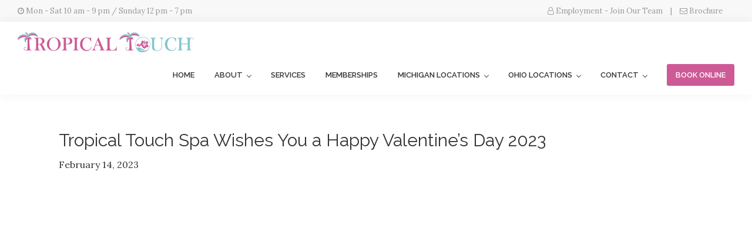

--- FILE ---
content_type: text/html; charset=UTF-8
request_url: https://www.tropicaltouchspas.com/tropical-touch-spa-wishes-you-a-happy-valentines-day-2023/
body_size: 11132
content:
<!DOCTYPE html>
<html lang="en-US">
<head >
<meta charset="UTF-8"/>
<meta name="viewport" content="width=device-width, initial-scale=1"/>
<title>Tropical Touch Spa Wishes You a Happy Valentine&#8217;s Day 2023</title>
<meta name='robots' content='max-image-preview:large'/>
<link rel='dns-prefetch' href='//www.googletagmanager.com'/>
<link rel='dns-prefetch' href='//fonts.googleapis.com'/>
<link href='https://fonts.gstatic.com' crossorigin rel='preconnect'/>
<link rel="alternate" type="application/rss+xml" title="Tropical Touch Spa &raquo; Feed" href="https://www.tropicaltouchspas.com/feed/"/>
<link rel="alternate" type="application/rss+xml" title="Tropical Touch Spa &raquo; Comments Feed" href="https://www.tropicaltouchspas.com/comments/feed/"/>
<link rel="alternate" title="oEmbed (JSON)" type="application/json+oembed" href="https://www.tropicaltouchspas.com/wp-json/oembed/1.0/embed?url=https%3A%2F%2Fwww.tropicaltouchspas.com%2Ftropical-touch-spa-wishes-you-a-happy-valentines-day-2023%2F"/>
<link rel="alternate" title="oEmbed (XML)" type="text/xml+oembed" href="https://www.tropicaltouchspas.com/wp-json/oembed/1.0/embed?url=https%3A%2F%2Fwww.tropicaltouchspas.com%2Ftropical-touch-spa-wishes-you-a-happy-valentines-day-2023%2F&#038;format=xml"/>
<link rel="canonical" href="https://www.tropicaltouchspas.com/tropical-touch-spa-wishes-you-a-happy-valentines-day-2023/"/>
<style id='wp-img-auto-sizes-contain-inline-css'>img:is([sizes=auto i],[sizes^="auto," i]){contain-intrinsic-size:3000px 1500px}</style>
<link rel="stylesheet" type="text/css" href="//www.tropicaltouchspas.com/wp-content/cache/wpfc-minified/8vdw31w8/4v41.css" media="all"/>
<style id='wp-theme-inline-css'>.wp-custom-logo .site-container .custom-logo-link{aspect-ratio:300/34;}
.wp-custom-logo .site-container .title-area{max-width:300px;}
.wp-custom-logo .title-area{padding-top:18px;}</style>
<style id='wp-block-library-inline-css'>:root{--wp-block-synced-color:#7a00df;--wp-block-synced-color--rgb:122,0,223;--wp-bound-block-color:var(--wp-block-synced-color);--wp-editor-canvas-background:#ddd;--wp-admin-theme-color:#007cba;--wp-admin-theme-color--rgb:0,124,186;--wp-admin-theme-color-darker-10:#006ba1;--wp-admin-theme-color-darker-10--rgb:0,107,160.5;--wp-admin-theme-color-darker-20:#005a87;--wp-admin-theme-color-darker-20--rgb:0,90,135;--wp-admin-border-width-focus:2px}@media (min-resolution:192dpi){:root{--wp-admin-border-width-focus:1.5px}}.wp-element-button{cursor:pointer}:root .has-very-light-gray-background-color{background-color:#eee}:root .has-very-dark-gray-background-color{background-color:#313131}:root .has-very-light-gray-color{color:#eee}:root .has-very-dark-gray-color{color:#313131}:root .has-vivid-green-cyan-to-vivid-cyan-blue-gradient-background{background:linear-gradient(135deg,#00d084,#0693e3)}:root .has-purple-crush-gradient-background{background:linear-gradient(135deg,#34e2e4,#4721fb 50%,#ab1dfe)}:root .has-hazy-dawn-gradient-background{background:linear-gradient(135deg,#faaca8,#dad0ec)}:root .has-subdued-olive-gradient-background{background:linear-gradient(135deg,#fafae1,#67a671)}:root .has-atomic-cream-gradient-background{background:linear-gradient(135deg,#fdd79a,#004a59)}:root .has-nightshade-gradient-background{background:linear-gradient(135deg,#330968,#31cdcf)}:root .has-midnight-gradient-background{background:linear-gradient(135deg,#020381,#2874fc)}:root{--wp--preset--font-size--normal:16px;--wp--preset--font-size--huge:42px}.has-regular-font-size{font-size:1em}.has-larger-font-size{font-size:2.625em}.has-normal-font-size{font-size:var(--wp--preset--font-size--normal)}.has-huge-font-size{font-size:var(--wp--preset--font-size--huge)}.has-text-align-center{text-align:center}.has-text-align-left{text-align:left}.has-text-align-right{text-align:right}.has-fit-text{white-space:nowrap!important}#end-resizable-editor-section{display:none}.aligncenter{clear:both}.items-justified-left{justify-content:flex-start}.items-justified-center{justify-content:center}.items-justified-right{justify-content:flex-end}.items-justified-space-between{justify-content:space-between}.screen-reader-text{border:0;clip-path:inset(50%);height:1px;margin:-1px;overflow:hidden;padding:0;position:absolute;width:1px;word-wrap:normal!important}.screen-reader-text:focus{background-color:#ddd;clip-path:none;color:#444;display:block;font-size:1em;height:auto;left:5px;line-height:normal;padding:15px 23px 14px;text-decoration:none;top:5px;width:auto;z-index:100000}html :where(.has-border-color){border-style:solid}html :where([style*=border-top-color]){border-top-style:solid}html :where([style*=border-right-color]){border-right-style:solid}html :where([style*=border-bottom-color]){border-bottom-style:solid}html :where([style*=border-left-color]){border-left-style:solid}html :where([style*=border-width]){border-style:solid}html :where([style*=border-top-width]){border-top-style:solid}html :where([style*=border-right-width]){border-right-style:solid}html :where([style*=border-bottom-width]){border-bottom-style:solid}html :where([style*=border-left-width]){border-left-style:solid}html :where(img[class*=wp-image-]){height:auto;max-width:100%}:where(figure){margin:0 0 1em}html :where(.is-position-sticky){--wp-admin--admin-bar--position-offset:var(--wp-admin--admin-bar--height,0px)}@media screen and (max-width:600px){html :where(.is-position-sticky){--wp-admin--admin-bar--position-offset:0px}}</style><style id='wp-block-embed-inline-css'>.wp-block-embed.alignleft,.wp-block-embed.alignright,.wp-block[data-align=left]>[data-type="core/embed"],.wp-block[data-align=right]>[data-type="core/embed"]{max-width:360px;width:100%}.wp-block-embed.alignleft .wp-block-embed__wrapper,.wp-block-embed.alignright .wp-block-embed__wrapper,.wp-block[data-align=left]>[data-type="core/embed"] .wp-block-embed__wrapper,.wp-block[data-align=right]>[data-type="core/embed"] .wp-block-embed__wrapper{min-width:280px}.wp-block-cover .wp-block-embed{min-height:240px;min-width:320px}.wp-block-embed{overflow-wrap:break-word}.wp-block-embed :where(figcaption){margin-bottom:1em;margin-top:.5em}.wp-block-embed iframe{max-width:100%}.wp-block-embed__wrapper{position:relative}.wp-embed-responsive .wp-has-aspect-ratio .wp-block-embed__wrapper:before{content:"";display:block;padding-top:50%}.wp-embed-responsive .wp-has-aspect-ratio iframe{bottom:0;height:100%;left:0;position:absolute;right:0;top:0;width:100%}.wp-embed-responsive .wp-embed-aspect-21-9 .wp-block-embed__wrapper:before{padding-top:42.85%}.wp-embed-responsive .wp-embed-aspect-18-9 .wp-block-embed__wrapper:before{padding-top:50%}.wp-embed-responsive .wp-embed-aspect-16-9 .wp-block-embed__wrapper:before{padding-top:56.25%}.wp-embed-responsive .wp-embed-aspect-4-3 .wp-block-embed__wrapper:before{padding-top:75%}.wp-embed-responsive .wp-embed-aspect-1-1 .wp-block-embed__wrapper:before{padding-top:100%}.wp-embed-responsive .wp-embed-aspect-9-16 .wp-block-embed__wrapper:before{padding-top:177.77%}.wp-embed-responsive .wp-embed-aspect-1-2 .wp-block-embed__wrapper:before{padding-top:200%}</style>
<style id='global-styles-inline-css'>:root{--wp--preset--aspect-ratio--square:1;--wp--preset--aspect-ratio--4-3:4/3;--wp--preset--aspect-ratio--3-4:3/4;--wp--preset--aspect-ratio--3-2:3/2;--wp--preset--aspect-ratio--2-3:2/3;--wp--preset--aspect-ratio--16-9:16/9;--wp--preset--aspect-ratio--9-16:9/16;--wp--preset--color--black:#000000;--wp--preset--color--cyan-bluish-gray:#abb8c3;--wp--preset--color--white:#ffffff;--wp--preset--color--pale-pink:#f78da7;--wp--preset--color--vivid-red:#cf2e2e;--wp--preset--color--luminous-vivid-orange:#ff6900;--wp--preset--color--luminous-vivid-amber:#fcb900;--wp--preset--color--light-green-cyan:#7bdcb5;--wp--preset--color--vivid-green-cyan:#00d084;--wp--preset--color--pale-cyan-blue:#8ed1fc;--wp--preset--color--vivid-cyan-blue:#0693e3;--wp--preset--color--vivid-purple:#9b51e0;--wp--preset--color--theme-primary:#cd5a96;--wp--preset--color--theme-secondary:#cd5a96;--wp--preset--gradient--vivid-cyan-blue-to-vivid-purple:linear-gradient(135deg,rgb(6,147,227) 0%,rgb(155,81,224) 100%);--wp--preset--gradient--light-green-cyan-to-vivid-green-cyan:linear-gradient(135deg,rgb(122,220,180) 0%,rgb(0,208,130) 100%);--wp--preset--gradient--luminous-vivid-amber-to-luminous-vivid-orange:linear-gradient(135deg,rgb(252,185,0) 0%,rgb(255,105,0) 100%);--wp--preset--gradient--luminous-vivid-orange-to-vivid-red:linear-gradient(135deg,rgb(255,105,0) 0%,rgb(207,46,46) 100%);--wp--preset--gradient--very-light-gray-to-cyan-bluish-gray:linear-gradient(135deg,rgb(238,238,238) 0%,rgb(169,184,195) 100%);--wp--preset--gradient--cool-to-warm-spectrum:linear-gradient(135deg,rgb(74,234,220) 0%,rgb(151,120,209) 20%,rgb(207,42,186) 40%,rgb(238,44,130) 60%,rgb(251,105,98) 80%,rgb(254,248,76) 100%);--wp--preset--gradient--blush-light-purple:linear-gradient(135deg,rgb(255,206,236) 0%,rgb(152,150,240) 100%);--wp--preset--gradient--blush-bordeaux:linear-gradient(135deg,rgb(254,205,165) 0%,rgb(254,45,45) 50%,rgb(107,0,62) 100%);--wp--preset--gradient--luminous-dusk:linear-gradient(135deg,rgb(255,203,112) 0%,rgb(199,81,192) 50%,rgb(65,88,208) 100%);--wp--preset--gradient--pale-ocean:linear-gradient(135deg,rgb(255,245,203) 0%,rgb(182,227,212) 50%,rgb(51,167,181) 100%);--wp--preset--gradient--electric-grass:linear-gradient(135deg,rgb(202,248,128) 0%,rgb(113,206,126) 100%);--wp--preset--gradient--midnight:linear-gradient(135deg,rgb(2,3,129) 0%,rgb(40,116,252) 100%);--wp--preset--font-size--small:12px;--wp--preset--font-size--medium:20px;--wp--preset--font-size--large:20px;--wp--preset--font-size--x-large:42px;--wp--preset--font-size--normal:18px;--wp--preset--font-size--larger:24px;--wp--preset--spacing--20:0.44rem;--wp--preset--spacing--30:0.67rem;--wp--preset--spacing--40:1rem;--wp--preset--spacing--50:1.5rem;--wp--preset--spacing--60:2.25rem;--wp--preset--spacing--70:3.38rem;--wp--preset--spacing--80:5.06rem;--wp--preset--shadow--natural:6px 6px 9px rgba(0, 0, 0, 0.2);--wp--preset--shadow--deep:12px 12px 50px rgba(0, 0, 0, 0.4);--wp--preset--shadow--sharp:6px 6px 0px rgba(0, 0, 0, 0.2);--wp--preset--shadow--outlined:6px 6px 0px -3px rgb(255, 255, 255), 6px 6px rgb(0, 0, 0);--wp--preset--shadow--crisp:6px 6px 0px rgb(0, 0, 0);}:where(.is-layout-flex){gap:0.5em;}:where(.is-layout-grid){gap:0.5em;}body .is-layout-flex{display:flex;}.is-layout-flex{flex-wrap:wrap;align-items:center;}.is-layout-flex > :is(*, div){margin:0;}body .is-layout-grid{display:grid;}.is-layout-grid > :is(*, div){margin:0;}:where(.wp-block-columns.is-layout-flex){gap:2em;}:where(.wp-block-columns.is-layout-grid){gap:2em;}:where(.wp-block-post-template.is-layout-flex){gap:1.25em;}:where(.wp-block-post-template.is-layout-grid){gap:1.25em;}.has-black-color{color:var(--wp--preset--color--black) !important;}.has-cyan-bluish-gray-color{color:var(--wp--preset--color--cyan-bluish-gray) !important;}.has-white-color{color:var(--wp--preset--color--white) !important;}.has-pale-pink-color{color:var(--wp--preset--color--pale-pink) !important;}.has-vivid-red-color{color:var(--wp--preset--color--vivid-red) !important;}.has-luminous-vivid-orange-color{color:var(--wp--preset--color--luminous-vivid-orange) !important;}.has-luminous-vivid-amber-color{color:var(--wp--preset--color--luminous-vivid-amber) !important;}.has-light-green-cyan-color{color:var(--wp--preset--color--light-green-cyan) !important;}.has-vivid-green-cyan-color{color:var(--wp--preset--color--vivid-green-cyan) !important;}.has-pale-cyan-blue-color{color:var(--wp--preset--color--pale-cyan-blue) !important;}.has-vivid-cyan-blue-color{color:var(--wp--preset--color--vivid-cyan-blue) !important;}.has-vivid-purple-color{color:var(--wp--preset--color--vivid-purple) !important;}.has-black-background-color{background-color:var(--wp--preset--color--black) !important;}.has-cyan-bluish-gray-background-color{background-color:var(--wp--preset--color--cyan-bluish-gray) !important;}.has-white-background-color{background-color:var(--wp--preset--color--white) !important;}.has-pale-pink-background-color{background-color:var(--wp--preset--color--pale-pink) !important;}.has-vivid-red-background-color{background-color:var(--wp--preset--color--vivid-red) !important;}.has-luminous-vivid-orange-background-color{background-color:var(--wp--preset--color--luminous-vivid-orange) !important;}.has-luminous-vivid-amber-background-color{background-color:var(--wp--preset--color--luminous-vivid-amber) !important;}.has-light-green-cyan-background-color{background-color:var(--wp--preset--color--light-green-cyan) !important;}.has-vivid-green-cyan-background-color{background-color:var(--wp--preset--color--vivid-green-cyan) !important;}.has-pale-cyan-blue-background-color{background-color:var(--wp--preset--color--pale-cyan-blue) !important;}.has-vivid-cyan-blue-background-color{background-color:var(--wp--preset--color--vivid-cyan-blue) !important;}.has-vivid-purple-background-color{background-color:var(--wp--preset--color--vivid-purple) !important;}.has-black-border-color{border-color:var(--wp--preset--color--black) !important;}.has-cyan-bluish-gray-border-color{border-color:var(--wp--preset--color--cyan-bluish-gray) !important;}.has-white-border-color{border-color:var(--wp--preset--color--white) !important;}.has-pale-pink-border-color{border-color:var(--wp--preset--color--pale-pink) !important;}.has-vivid-red-border-color{border-color:var(--wp--preset--color--vivid-red) !important;}.has-luminous-vivid-orange-border-color{border-color:var(--wp--preset--color--luminous-vivid-orange) !important;}.has-luminous-vivid-amber-border-color{border-color:var(--wp--preset--color--luminous-vivid-amber) !important;}.has-light-green-cyan-border-color{border-color:var(--wp--preset--color--light-green-cyan) !important;}.has-vivid-green-cyan-border-color{border-color:var(--wp--preset--color--vivid-green-cyan) !important;}.has-pale-cyan-blue-border-color{border-color:var(--wp--preset--color--pale-cyan-blue) !important;}.has-vivid-cyan-blue-border-color{border-color:var(--wp--preset--color--vivid-cyan-blue) !important;}.has-vivid-purple-border-color{border-color:var(--wp--preset--color--vivid-purple) !important;}.has-vivid-cyan-blue-to-vivid-purple-gradient-background{background:var(--wp--preset--gradient--vivid-cyan-blue-to-vivid-purple) !important;}.has-light-green-cyan-to-vivid-green-cyan-gradient-background{background:var(--wp--preset--gradient--light-green-cyan-to-vivid-green-cyan) !important;}.has-luminous-vivid-amber-to-luminous-vivid-orange-gradient-background{background:var(--wp--preset--gradient--luminous-vivid-amber-to-luminous-vivid-orange) !important;}.has-luminous-vivid-orange-to-vivid-red-gradient-background{background:var(--wp--preset--gradient--luminous-vivid-orange-to-vivid-red) !important;}.has-very-light-gray-to-cyan-bluish-gray-gradient-background{background:var(--wp--preset--gradient--very-light-gray-to-cyan-bluish-gray) !important;}.has-cool-to-warm-spectrum-gradient-background{background:var(--wp--preset--gradient--cool-to-warm-spectrum) !important;}.has-blush-light-purple-gradient-background{background:var(--wp--preset--gradient--blush-light-purple) !important;}.has-blush-bordeaux-gradient-background{background:var(--wp--preset--gradient--blush-bordeaux) !important;}.has-luminous-dusk-gradient-background{background:var(--wp--preset--gradient--luminous-dusk) !important;}.has-pale-ocean-gradient-background{background:var(--wp--preset--gradient--pale-ocean) !important;}.has-electric-grass-gradient-background{background:var(--wp--preset--gradient--electric-grass) !important;}.has-midnight-gradient-background{background:var(--wp--preset--gradient--midnight) !important;}.has-small-font-size{font-size:var(--wp--preset--font-size--small) !important;}.has-medium-font-size{font-size:var(--wp--preset--font-size--medium) !important;}.has-large-font-size{font-size:var(--wp--preset--font-size--large) !important;}.has-x-large-font-size{font-size:var(--wp--preset--font-size--x-large) !important;}</style>
<style id='classic-theme-styles-inline-css'>.wp-block-button__link{color:#fff;background-color:#32373c;border-radius:9999px;box-shadow:none;text-decoration:none;padding:calc(.667em + 2px) calc(1.333em + 2px);font-size:1.125em}.wp-block-file__button{background:#32373c;color:#fff;text-decoration:none}</style>
<link rel="stylesheet" type="text/css" href="//www.tropicaltouchspas.com/wp-content/cache/wpfc-minified/kny5n43a/4v41.css" media="all"/>
<style id='wp-theme-gutenberg-inline-css'>.gb-block-post-grid .gb-post-grid-items h2 a:hover{color:#cd5a96;}
.site-container .wp-block-button .wp-block-button__link{background-color:#cd5a96;}
.wp-block-button .wp-block-button__link:not(.has-background),
.wp-block-button .wp-block-button__link:not(.has-background):focus,
.wp-block-button .wp-block-button__link:not(.has-background):hover{color:#ffffff;}
.site-container .wp-block-button.is-style-outline .wp-block-button__link{color:#cd5a96;}
.site-container .wp-block-button.is-style-outline .wp-block-button__link:focus, .site-container .wp-block-button.is-style-outline .wp-block-button__link:hover{color:#f07db9;}
.site-container .has-small-font-size{font-size:12px;}
.site-container .has-normal-font-size{font-size:18px;}
.site-container .has-large-font-size{font-size:20px;}
.site-container .has-larger-font-size{font-size:24px;}
.site-container .has-theme-primary-color, .site-container .wp-block-button .wp-block-button__link.has-theme-primary-color, .site-container .wp-block-button.is-style-outline .wp-block-button__link.has-theme-primary-color{color:#cd5a96;}
.site-container .has-theme-primary-background-color, .site-container .wp-block-button .wp-block-button__link.has-theme-primary-background-color, .site-container .wp-block-pullquote.is-style-solid-color.has-theme-primary-background-color{background-color:#cd5a96;}
.site-container .has-theme-secondary-color, .site-container .wp-block-button .wp-block-button__link.has-theme-secondary-color, .site-container .wp-block-button.is-style-outline .wp-block-button__link.has-theme-secondary-color{color:#cd5a96;}
.site-container .has-theme-secondary-background-color, .site-container .wp-block-button .wp-block-button__link.has-theme-secondary-background-color, .site-container .wp-block-pullquote.is-style-solid-color.has-theme-secondary-background-color{background-color:#cd5a96;}</style>
<link rel="stylesheet" type="text/css" href="//www.tropicaltouchspas.com/wp-content/cache/wpfc-minified/f3jlideh/4vcf.css" media="all"/>
<style id='kadence-blocks-global-variables-inline-css'>:root{--global-kb-font-size-sm:clamp(0.8rem, 0.73rem + 0.217vw, 0.9rem);--global-kb-font-size-md:clamp(1.1rem, 0.995rem + 0.326vw, 1.25rem);--global-kb-font-size-lg:clamp(1.75rem, 1.576rem + 0.543vw, 2rem);--global-kb-font-size-xl:clamp(2.25rem, 1.728rem + 1.63vw, 3rem);--global-kb-font-size-xxl:clamp(2.5rem, 1.456rem + 3.26vw, 4rem);--global-kb-font-size-xxxl:clamp(2.75rem, 0.489rem + 7.065vw, 6rem);}:root{--global-palette1:#3182CE;--global-palette2:#2B6CB0;--global-palette3:#1A202C;--global-palette4:#2D3748;--global-palette5:#4A5568;--global-palette6:#718096;--global-palette7:#EDF2F7;--global-palette8:#F7FAFC;--global-palette9:#ffffff;}</style>
<link rel='preload' as='font' id='wpzoom-social-icons-font-academicons-woff2-css' href='https://www.tropicaltouchspas.com/wp-content/plugins/social-icons-widget-by-wpzoom/assets/font/academicons.woff2?v=1.9.2' type='font/woff2' crossorigin />
<link rel='preload' as='font' id='wpzoom-social-icons-font-fontawesome-3-woff2-css' href='https://www.tropicaltouchspas.com/wp-content/plugins/social-icons-widget-by-wpzoom/assets/font/fontawesome-webfont.woff2?v=4.7.0' type='font/woff2' crossorigin />
<link rel='preload' as='font' id='wpzoom-social-icons-font-genericons-woff-css' href='https://www.tropicaltouchspas.com/wp-content/plugins/social-icons-widget-by-wpzoom/assets/font/Genericons.woff' type='font/woff' crossorigin />
<link rel='preload' as='font' id='wpzoom-social-icons-font-socicon-woff2-css' href='https://www.tropicaltouchspas.com/wp-content/plugins/social-icons-widget-by-wpzoom/assets/font/socicon.woff2?v=4.5.3' type='font/woff2' crossorigin />
<script data-wpfc-render="false">(function(){let events=["mousemove", "wheel", "scroll", "touchstart", "touchmove"];let fired=false;events.forEach(function(event){window.addEventListener(event, function(){if(fired===false){fired=true;setTimeout(function(){ (function(d,s){var f=d.getElementsByTagName(s)[0];j=d.createElement(s);j.setAttribute('src', 'https://www.googletagmanager.com/gtag/js?id=G-FZN24V4Y7C');j.setAttribute('id', 'google_gtagjs-js');f.parentNode.insertBefore(j,f);})(document,'script'); }, 100);}},{once: true});});})();</script>
<meta name="generator" content="Powered by LayerSlider 8.1.2 - Build Heros, Sliders, and Popups. Create Animations and Beautiful, Rich Web Content as Easy as Never Before on WordPress."/>
<link rel="https://api.w.org/" href="https://www.tropicaltouchspas.com/wp-json/"/><link rel="alternate" title="JSON" type="application/json" href="https://www.tropicaltouchspas.com/wp-json/wp/v2/posts/666"/><link rel="EditURI" type="application/rsd+xml" title="RSD" href="https://www.tropicaltouchspas.com/xmlrpc.php?rsd"/>
<meta name="generator" content="Site Kit by Google 1.168.0"/>
<script data-wpfc-render="false">(function(){let events=["mousemove", "wheel", "scroll", "touchstart", "touchmove"];let fired=false;events.forEach(function(event){window.addEventListener(event, function(){if(fired===false){fired=true;setTimeout(function(){ (function(d,s){var f=d.getElementsByTagName(s)[0];j=d.createElement(s);j.setAttribute('src', 'https://www.googletagmanager.com/gtag/js?id=UA-243333590-1');f.parentNode.insertBefore(j,f);})(document,'script'); }, 200);}},{once: true});});})();</script>
<script>window.dataLayer=window.dataLayer||[];
function gtag(){dataLayer.push(arguments);}
gtag('js', new Date());
gtag('config', 'UA-243333590-1');</script>
<script data-wpfc-render="false">(function(){let events=["mousemove", "wheel", "scroll", "touchstart", "touchmove"];let fired=false;events.forEach(function(event){window.addEventListener(event, function(){if(fired===false){fired=true;setTimeout(function(){ (function(d,s){var f=d.getElementsByTagName(s)[0];j=d.createElement(s);j.setAttribute('src', 'https://www.googletagmanager.com/gtag/js?id=AW-10970077001');f.parentNode.insertBefore(j,f);})(document,'script'); }, 300);}},{once: true});});})();</script>
<script>window.dataLayer=window.dataLayer||[];
function gtag(){dataLayer.push(arguments);}
gtag('js', new Date());
gtag('config', 'AW-10970077001');</script>
<script data-wpfc-render="false">(function(){let events=["mousemove", "wheel", "scroll", "touchstart", "touchmove"];let fired=false;events.forEach(function(event){window.addEventListener(event, function(){if(fired===false){fired=true;setTimeout(function(){ (function(d,s){var f=d.getElementsByTagName(s)[0];j=d.createElement(s);j.setAttribute('src', 'https://www.googletagmanager.com/gtag/js?id=G-FZN24V4Y7C');f.parentNode.insertBefore(j,f);})(document,'script'); }, 400);}},{once: true});});})();</script>
<script>window.dataLayer=window.dataLayer||[];
function gtag(){dataLayer.push(arguments);}
gtag('js', new Date());
gtag('config', 'G-FZN24V4Y7C');</script><link rel="icon" href="https://www.tropicaltouchspas.com/wp-content/uploads/2022/07/cropped-divider1-32x32.png" sizes="32x32"/>
<link rel="icon" href="https://www.tropicaltouchspas.com/wp-content/uploads/2022/07/cropped-divider1-192x192.png" sizes="192x192"/>
<link rel="apple-touch-icon" href="https://www.tropicaltouchspas.com/wp-content/uploads/2022/07/cropped-divider1-180x180.png"/>
<meta name="msapplication-TileImage" content="https://www.tropicaltouchspas.com/wp-content/uploads/2022/07/cropped-divider1-270x270.png"/>
</head>
<body class="wp-singular post-template-default single single-post postid-666 single-format-standard wp-custom-logo wp-embed-responsive wp-theme-genesis wp-child-theme-tpl-341 header-full-width full-width-content genesis-breadcrumbs-hidden genesis-singular-image-hidden genesis-footer-widgets-visible no-js first-block-core-embed" itemscope itemtype="https://schema.org/WebPage">	
<div class="site-container"><ul class="genesis-skip-link"><li><a href="#genesis-nav-primary" class="screen-reader-shortcut"> Skip to primary navigation</a></li><li><a href="#genesis-content" class="screen-reader-shortcut"> Skip to main content</a></li><li><a href="#genesis-footer-widgets" class="screen-reader-shortcut"> Skip to footer</a></li></ul><div class="top-bar"><div class="wrap"><div class="top-bar-left"><section id="custom_html-2" class="widget_text widget widget_custom_html"><div class="widget_text widget-wrap"><div class="textwidget custom-html-widget"><i class="fa fa-clock-o"></i> Mon - Sat 10 am - 9 pm / Sunday 12 pm - 7 pm</div></div></section></div><div class="top-bar-right"><section id="custom_html-3" class="widget_text widget widget_custom_html"><div class="widget_text widget-wrap"><div class="textwidget custom-html-widget"><i class="fa fa-user-o"></i> <a href="https://www.tropicaltouchspas.com/careers/">Employment - Join Our Team</a> <span class="top-nav-div">|</span> <i class="fa fa-envelope-o"></i> <a href="https://www.tropicaltouchspas.com/brochure/">Brochure</a> <span class="top-nav-div"></span></div></div></section></div></div></div><header class="site-header" itemscope itemtype="https://schema.org/WPHeader"><div class="wrap"><div class="title-area"><a href="https://www.tropicaltouchspas.com/" class="custom-logo-link" rel="home"><img width="600" height="68" src="https://www.tropicaltouchspas.com/wp-content/uploads/2022/07/Tropical-Touch-Logo-600x68-1.png" class="custom-logo" alt="Tropical Touch Spa" decoding="async" srcset="https://www.tropicaltouchspas.com/wp-content/uploads/2022/07/Tropical-Touch-Logo-600x68-1.png 600w, https://www.tropicaltouchspas.com/wp-content/uploads/2022/07/Tropical-Touch-Logo-600x68-1-300x34.png 300w" sizes="(max-width: 600px) 100vw, 600px"/></a><p class="site-title" itemprop="headline">Tropical Touch Spa</p></div><nav class="nav-primary" aria-label="Main" itemscope itemtype="https://schema.org/SiteNavigationElement" id="genesis-nav-primary"><div class="wrap"><ul id="menu-main-menu" class="menu genesis-nav-menu menu-primary js-superfish"><li id="menu-item-91" class="menu-item menu-item-type-post_type menu-item-object-page menu-item-home menu-item-91"><a href="https://www.tropicaltouchspas.com/" itemprop="url"><span itemprop="name">Home</span></a></li> <li id="menu-item-93" class="menu-item menu-item-type-post_type menu-item-object-page menu-item-has-children menu-item-93"><a href="https://www.tropicaltouchspas.com/about/" itemprop="url"><span itemprop="name">About</span></a> <ul class="sub-menu"> <li id="menu-item-92" class="menu-item menu-item-type-post_type menu-item-object-page current_page_parent menu-item-92"><a href="https://www.tropicaltouchspas.com/blog/" itemprop="url"><span itemprop="name">Blog</span></a></li> <li id="menu-item-546" class="menu-item menu-item-type-post_type menu-item-object-page menu-item-546"><a href="https://www.tropicaltouchspas.com/brochure/" itemprop="url"><span itemprop="name">Brochure</span></a></li> <li id="menu-item-996" class="menu-item menu-item-type-post_type menu-item-object-page menu-item-996"><a href="https://www.tropicaltouchspas.com/photo-gallery/" itemprop="url"><span itemprop="name">Photo Gallery</span></a></li> </ul> </li> <li id="menu-item-99" class="menu-item menu-item-type-post_type menu-item-object-page menu-item-99"><a href="https://www.tropicaltouchspas.com/services/" itemprop="url"><span itemprop="name">Services</span></a></li> <li id="menu-item-98" class="menu-item menu-item-type-post_type menu-item-object-page menu-item-98"><a href="https://www.tropicaltouchspas.com/memberships/" itemprop="url"><span itemprop="name">Memberships</span></a></li> <li id="menu-item-97" class="menu-item menu-item-type-post_type menu-item-object-page menu-item-has-children menu-item-97"><a href="https://www.tropicaltouchspas.com/locations/" itemprop="url"><span itemprop="name">Michigan Locations</span></a> <ul class="sub-menu"> <li id="menu-item-345" class="menu-item menu-item-type-post_type menu-item-object-page menu-item-345"><a href="https://www.tropicaltouchspas.com/locations/ann-arbor-mi/" itemprop="url"><span itemprop="name">Ann Arbor, MI</span></a></li> <li id="menu-item-773" class="menu-item menu-item-type-post_type menu-item-object-page menu-item-773"><a href="https://www.tropicaltouchspas.com/locations/flint-mi/" itemprop="url"><span itemprop="name">Flint, MI</span></a></li> <li id="menu-item-911" class="menu-item menu-item-type-post_type menu-item-object-page menu-item-911"><a href="https://www.tropicaltouchspas.com/locations/grand-rapids-mi/" itemprop="url"><span itemprop="name">Grand Rapids, MI</span></a></li> <li id="menu-item-347" class="menu-item menu-item-type-post_type menu-item-object-page menu-item-347"><a href="https://www.tropicaltouchspas.com/locations/lansing-mi/" itemprop="url"><span itemprop="name">Lansing, MI</span></a></li> <li id="menu-item-1215" class="menu-item menu-item-type-post_type menu-item-object-page menu-item-1215"><a href="https://www.tropicaltouchspas.com/locations/monroe-mi/" itemprop="url"><span itemprop="name">Monroe, MI</span></a></li> <li id="menu-item-348" class="menu-item menu-item-type-post_type menu-item-object-page menu-item-348"><a href="https://www.tropicaltouchspas.com/locations/mount-clemens-mi/" itemprop="url"><span itemprop="name">Mount Clemens, MI</span></a></li> <li id="menu-item-1258" class="menu-item menu-item-type-post_type menu-item-object-page menu-item-1258"><a href="https://www.tropicaltouchspas.com/locations/muskegon-mi/" itemprop="url"><span itemprop="name">Muskegon, MI</span></a></li> <li id="menu-item-1285" class="menu-item menu-item-type-post_type menu-item-object-page menu-item-1285"><a href="https://www.tropicaltouchspas.com/locations/port-huron-mi/" itemprop="url"><span itemprop="name">Port Huron, MI</span></a></li> <li id="menu-item-403" class="menu-item menu-item-type-post_type menu-item-object-page menu-item-403"><a href="https://www.tropicaltouchspas.com/locations/southgate-mi/" itemprop="url"><span itemprop="name">Southgate, MI</span></a></li> <li id="menu-item-351" class="menu-item menu-item-type-post_type menu-item-object-page menu-item-351"><a href="https://www.tropicaltouchspas.com/locations/walled-lake-mi/" itemprop="url"><span itemprop="name">Walled Lake, MI</span></a></li> <li id="menu-item-404" class="menu-item menu-item-type-post_type menu-item-object-page menu-item-404"><a href="https://www.tropicaltouchspas.com/locations/westland-mi/" itemprop="url"><span itemprop="name">Westland, MI</span></a></li> <li id="menu-item-849" class="menu-item menu-item-type-post_type menu-item-object-page menu-item-849"><a href="https://www.tropicaltouchspas.com/locations/windsor-on-canada/" itemprop="url"><span itemprop="name">Windsor, ON (Canada)</span></a></li> </ul> </li> <li id="menu-item-1320" class="menu-item menu-item-type-post_type menu-item-object-page menu-item-has-children menu-item-1320"><a href="https://www.tropicaltouchspas.com/locations/" itemprop="url"><span itemprop="name">Ohio Locations</span></a> <ul class="sub-menu"> <li id="menu-item-1297" class="menu-item menu-item-type-post_type menu-item-object-page menu-item-1297"><a href="https://www.tropicaltouchspas.com/locations/akron-oh/" itemprop="url"><span itemprop="name">Akron, OH</span></a></li> <li id="menu-item-1319" class="menu-item menu-item-type-post_type menu-item-object-page menu-item-1319"><a href="https://www.tropicaltouchspas.com/locations/bowling-green-oh/" itemprop="url"><span itemprop="name">Bowling Green, OH</span></a></li> <li id="menu-item-1184" class="menu-item menu-item-type-post_type menu-item-object-page menu-item-1184"><a href="https://www.tropicaltouchspas.com/locations/cleveland-oh/" itemprop="url"><span itemprop="name">Cleveland, OH</span></a></li> <li id="menu-item-346" class="menu-item menu-item-type-post_type menu-item-object-page menu-item-346"><a href="https://www.tropicaltouchspas.com/locations/columbus-oh/" itemprop="url"><span itemprop="name">Columbus, OH (King Ave)</span></a></li> <li id="menu-item-882" class="menu-item menu-item-type-post_type menu-item-object-page menu-item-882"><a href="https://www.tropicaltouchspas.com/locations/columbus-oh-polaris/" itemprop="url"><span itemprop="name">Columbus, OH (Polaris)</span></a></li> <li id="menu-item-1436" class="menu-item menu-item-type-post_type menu-item-object-page menu-item-1436"><a href="https://www.tropicaltouchspas.com/locations/mansfield-oh/" itemprop="url"><span itemprop="name">Mansfield, OH</span></a></li> <li id="menu-item-1128" class="menu-item menu-item-type-post_type menu-item-object-page menu-item-1128"><a href="https://www.tropicaltouchspas.com/locations/parma-heights-oh/" itemprop="url"><span itemprop="name">Parma Heights, OH</span></a></li> <li id="menu-item-350" class="menu-item menu-item-type-post_type menu-item-object-page menu-item-350"><a href="https://www.tropicaltouchspas.com/locations/toledo-oh/" itemprop="url"><span itemprop="name">Toledo, OH</span></a></li> </ul> </li> <li id="menu-item-95" class="menu-item menu-item-type-post_type menu-item-object-page menu-item-has-children menu-item-95"><a href="https://www.tropicaltouchspas.com/contact/" itemprop="url"><span itemprop="name">Contact</span></a> <ul class="sub-menu"> <li id="menu-item-94" class="menu-item menu-item-type-post_type menu-item-object-page menu-item-94"><a href="https://www.tropicaltouchspas.com/careers/" itemprop="url"><span itemprop="name">Careers</span></a></li> <li id="menu-item-96" class="menu-item menu-item-type-post_type menu-item-object-page menu-item-96"><a href="https://www.tropicaltouchspas.com/franchise/" itemprop="url"><span itemprop="name">Franchise Opportunities</span></a></li> </ul> </li> <li id="menu-item-147" class="menu-highlight menu-item menu-item-type-post_type menu-item-object-page menu-item-147"><a href="https://www.tropicaltouchspas.com/book-online/" itemprop="url"><span itemprop="name">Book Online</span></a></li> </ul></div></nav></div></header><div class="site-inner"><div class="content-sidebar-wrap"><main class="content" id="genesis-content"><article class="post-666 post type-post status-publish format-standard has-post-thumbnail category-news entry" aria-label="Tropical Touch Spa Wishes You a Happy Valentine&#8217;s Day 2023" itemscope itemtype="https://schema.org/CreativeWork"><header class="entry-header"><h1 class="entry-title" itemprop="headline">Tropical Touch Spa Wishes You a Happy Valentine&#8217;s Day 2023</h1>
<p class="entry-meta"><time class="entry-time" itemprop="datePublished" datetime="2023-02-14T00:33:04-05:00">February 14, 2023</time> </p></header><div class="entry-content" itemprop="text">
<figure class="wp-block-embed is-type-video is-provider-youtube wp-block-embed-youtube wp-embed-aspect-16-9 wp-has-aspect-ratio"><div class="wp-block-embed__wrapper"> <iframe title="Tropical Touch Spa Wishes You a Happy Valentine&#039;s Day 2023" width="500" height="281" src="https://www.youtube.com/embed/VjZVkFQWeh0?feature=oembed" frameborder="0" allow="accelerometer; autoplay; clipboard-write; encrypted-media; gyroscope; picture-in-picture; web-share" referrerpolicy="strict-origin-when-cross-origin" allowfullscreen></iframe></div></figure></div><footer class="entry-footer"><p class="entry-meta"><span class="entry-categories">Filed Under: <a href="https://www.tropicaltouchspas.com/category/news/" rel="category tag">News</a></span> </p></footer></article></main></div></div><div class="footer-widgets" id="genesis-footer-widgets"><h2 class="genesis-sidebar-title screen-reader-text">Footer</h2><div class="wrap"><div class="widget-area footer-widgets-1 footer-widget-area"><section id="text-3" class="widget widget_text"><div class="widget-wrap"><h3 class="widgettitle widget-title">OPENING HOURS</h3>
<div class="textwidget"><p><em>Hours may differ due to holidays.</em><br /> <em>Call your nearest spa to confirm.</em></p> <dl style="margin-bottom: 40px;"> <dt><strong>Monday:</strong></dt> <dd>10 am &#8211; 9 pm</dd> <dt><strong>Tuesday:</strong></dt> <dd>10 am &#8211; 9 pm</dd> <dt><strong>Wednesday:</strong></dt> <dd>10 am &#8211; 9 pm</dd> <dt><strong>Thursday:</strong></dt> <dd>10 am &#8211; 9 pm</dd> <dt><strong>Friday:</strong></dt> <dd>10 am &#8211; 9 pm</dd> <dt><strong>Saturday:</strong></dt> <dd>10 am &#8211; 9 pm</dd> <dt><strong>Sunday:</strong></dt> <dd>12 pm &#8211; 7 pm</dd> </dl></div></div></section>
<section id="zoom-social-icons-widget-8" class="widget zoom-social-icons-widget"><div class="widget-wrap"><h3 class="widgettitle widget-title">Follow us</h3> <ul class="zoom-social-icons-list zoom-social-icons-list--with-canvas zoom-social-icons-list--round zoom-social-icons-list--no-labels"> <li class="zoom-social_icons-list__item"> <a class="zoom-social_icons-list__link" href="https://www.facebook.com/tropicaltouchspas" target="_blank" title=""> <span class="screen-reader-text">facebook</span> <span class="zoom-social_icons-list-span social-icon socicon socicon-facebook" data-hover-rule="background-color" data-hover-color="#0866FF" style="background-color : #0866FF; font-size: 18px; padding:8px"></span> </a> </li> <li class="zoom-social_icons-list__item"> <a class="zoom-social_icons-list__link" href="https://www.instagram.com/tropicaltouchspa" target="_blank" title="Instagram"> <span class="screen-reader-text">instagram</span> <span class="zoom-social_icons-list-span social-icon socicon socicon-instagram" data-hover-rule="background-color" data-hover-color="#e4405f" style="background-color : #e4405f; font-size: 18px; padding:8px"></span> </a> </li> <li class="zoom-social_icons-list__item"> <a class="zoom-social_icons-list__link" href="https://www.youtube.com/@tropicaltouchspa" target="_blank" title=""> <span class="screen-reader-text">youtube</span> <span class="zoom-social_icons-list-span social-icon socicon socicon-youtube" data-hover-rule="background-color" data-hover-color="#e02a20" style="background-color : #e02a20; font-size: 18px; padding:8px"></span> </a> </li> </ul></div></section>
<section id="text-8" class="widget widget_text"><div class="widget-wrap"><h3 class="widgettitle widget-title">FRANCHISE OPPORTUNITIES</h3>
<div class="textwidget"><p>We&#8217;re looking for promising partners to join the fastest-growing franchise!</p> <p><a class="button" href="https://www.tropicaltouchspas.com/franchise/">JOIN US</a></p></div></div></section></div><div class="widget-area footer-widgets-2 footer-widget-area"><section id="text-6" class="widget widget_text"><div class="widget-wrap"><h3 class="widgettitle widget-title">ANN ARBOR, MI</h3>
<div class="textwidget"><p><a href="https://goo.gl/maps/rtQpWhNMKUrAXv4a7" target="_blank" rel="noopener">416 W Huron St, Suite 20, Ann Arbor, MI 48103</a><br /> <strong>Phone:</strong> (734) 773-3147</p></div></div></section>
<section id="text-16" class="widget widget_text"><div class="widget-wrap"><h3 class="widgettitle widget-title">FLINT, MI</h3>
<div class="textwidget"><p><a href="https://goo.gl/maps/XAXoQHGaNj14NUoP8" target="_blank" rel="noopener">4225 Miller Rd, Ste B6, Flint, MI 48507</a><br /> <strong>Phone:</strong> (810) 877-6206</p></div></div></section>
<section id="text-18" class="widget widget_text"><div class="widget-wrap"><h3 class="widgettitle widget-title">GRAND RAPIDS, MI</h3>
<div class="textwidget"><p><a href="https://maps.app.goo.gl/cF3KYVVzHSBXXDVv5" target="_blank" rel="noreferrer noopener" data-type="link" data-id="https://maps.app.goo.gl/cF3KYVVzHSBXXDVv5" data-rich-text-format-boundary="true">916 Chicago Dr, Unit A, Jenison, MI 49428</a><br /> <strong>Phone: </strong>(616) 342-2922</p></div></div></section>
<section id="text-4" class="widget widget_text"><div class="widget-wrap"><h3 class="widgettitle widget-title">LANSING, MI</h3>
<div class="textwidget"><p><a href="https://goo.gl/maps/n6b3e6oYxs3zSHRB9" target="_blank" rel="noopener">3405 S Cedar St, Lansing, MI 48910</a><br /> <strong>Phone:</strong> (517) 574-4795</p></div></div></section>
<section id="text-20" class="widget widget_text"><div class="widget-wrap"><h3 class="widgettitle widget-title">MONROE, MI</h3>
<div class="textwidget"><p><a href="https://maps.app.goo.gl/3X2fSRvryiHAzY7t5" target="_blank" rel="noopener">325 S Telegraph Rd, Monroe, MI 48161</a><br /> <strong>Phone:</strong> (734) 597-2008</p></div></div></section>
<section id="text-2" class="widget widget_text"><div class="widget-wrap"><h3 class="widgettitle widget-title">MOUNT CLEMENS, MI</h3>
<div class="textwidget"><p><a href="https://goo.gl/maps/V1xy4jn7jUUdV4Xt6" target="_blank" rel="noopener">311 Southbound Gratiot Ave, Mt Clemens, MI 48043</a><br /> <strong>Phone:</strong> (586) 690-8167</p></div></div></section>
<section id="text-22" class="widget widget_text"><div class="widget-wrap"><h3 class="widgettitle widget-title">MUSKEGON, MI</h3>
<div class="textwidget"><p><a href="https://maps.app.goo.gl/5rNyq6Csk8CPBLFX8" target="_blank" rel="noopener">1784 Oak Ave, Muskegon, MI 49442</a><br /> <strong>Phone:</strong> (231) 320-1272</p></div></div></section>
<section id="text-23" class="widget widget_text"><div class="widget-wrap"><h3 class="widgettitle widget-title">PORT HURON, MI</h3>
<div class="textwidget"><p><a href="https://maps.app.goo.gl/Sg53BXAKc9KiAL3VA" target="_blank" rel="noopener">2887 Krafft Rd, Ste 1100, Port Huron, MI 48060</a><br /> <strong>Phone:</strong> (810) 294-5062</p></div></div></section>
<section id="text-10" class="widget widget_text"><div class="widget-wrap"><h3 class="widgettitle widget-title">SOUTHGATE, MI</h3>
<div class="textwidget"><p><a href="https://goo.gl/maps/i5d6LRSwEwucFNrJ6" target="_blank" rel="noreferrer noopener" data-type="URL" data-id="https://goo.gl/maps/i5d6LRSwEwucFNrJ6">12154 Dix Toledo Rd, Southgate, MI 48195<br /> </a><strong>Phone:</strong> (248) 242-0195</p></div></div></section>
<section id="text-5" class="widget widget_text"><div class="widget-wrap"><h3 class="widgettitle widget-title">WALLED LAKE, MI</h3>
<div class="textwidget"><p><a href="https://goo.gl/maps/9NVRUN8oYmovLqon6" target="_blank" rel="noopener">1332 S Commerce Rd, Walled Lake, MI 48390</a><br /> <strong>Phone:</strong> (248) 438-6757</p></div></div></section>
<section id="text-13" class="widget widget_text"><div class="widget-wrap"><h3 class="widgettitle widget-title">WESTLAND, MI</h3>
<div class="textwidget"><p><a href="https://goo.gl/maps/1ivrtdWovkQmAG918" target="_blank" rel="noreferrer noopener" data-type="URL" data-id="https://goo.gl/maps/1ivrtdWovkQmAG918">5955 N Wayne Rd, Westland, MI 48185</a><br /> <strong>Phone:</strong> (734) 398-1577</p></div></div></section></div><div class="widget-area footer-widgets-3 footer-widget-area"><section id="text-24" class="widget widget_text"><div class="widget-wrap"><h3 class="widgettitle widget-title">AKRON, OH</h3>
<div class="textwidget"><p><a href="https://g.co/kgs/Q4uXuP3" target="_blank" rel="noreferrer noopener" data-type="link" data-id="https://g.co/kgs/Q4uXuP3">2383 S Main St, Akron, OH 44319<br /> </a><strong>Phone:</strong> (234) 208-9911</p></div></div></section>
<section id="text-12" class="widget widget_text"><div class="widget-wrap"><h3 class="widgettitle widget-title">BOWLING GREEN, OH</h3>
<div class="textwidget"><p><a href="https://maps.app.goo.gl/bTpMKSbqJyfuaCzn9" target="_blank" rel="noreferrer noopener" data-type="link" data-id="https://g.co/kgs/Q4uXuP3">319 E Wooster St, Bowling Green, OH 43402</a><br /> <strong>Phone:</strong> (419) 806-4035</p></div></div></section>
<section id="text-21" class="widget widget_text"><div class="widget-wrap"><h3 class="widgettitle widget-title">CLEVELAND, OH</h3>
<div class="textwidget"><p><a href="https://maps.app.goo.gl/kWYr2Jpr9mpBXHnC7" target="_blank" rel="noreferrer noopener" data-type="link" data-id="https://maps.app.goo.gl/HvZjQKzBpBhuxEBS9">812 E 185th St, Cleveland, OH 44119</a><br /> <strong>Phone:</strong> (216) 331-4399</p></div></div></section>
<section id="text-7" class="widget widget_text"><div class="widget-wrap"><h3 class="widgettitle widget-title">COLUMBUS, OH</h3>
<div class="textwidget"><p><a href="https://g.page/r/CT3F_dTW53gNEBA" target="_blank" rel="noopener">850 King Ave, Columbus, OH 43212</a><br /> <strong>Phone:</strong> (614) 696-4014</p> <p><a href="https://maps.app.goo.gl/RKsXwERA7kdcLYBL9" target="_blank" rel="noopener">939 Worthington Woods, Columbus, OH 43085</a><br /> <strong>Phone:</strong> (614) 396-7861</p></div></div></section>
<section id="text-25" class="widget widget_text"><div class="widget-wrap"><h3 class="widgettitle widget-title">MANSFIELD, OH</h3>
<div class="textwidget"><p><a href="https://maps.app.goo.gl/1HS2rSoqvt55XZRh6" target="_blank" rel="noreferrer noopener" data-type="link" data-id="https://maps.app.goo.gl/bTpMKSbqJyfuaCzn9">45 Briggs Dr, Mansfield, OH 44906</a><br /> <strong>Phone:</strong> (567) 479-4465</p></div></div></section>
<section id="text-19" class="widget widget_text"><div class="widget-wrap"><h3 class="widgettitle widget-title">PARMA HEIGHTS, OH</h3>
<div class="textwidget"><p><a href="https://maps.app.goo.gl/4h65J9X7xejMNCwPA" target="_blank" rel="noopener">6875 W 130th St, Parma Hts, OH 44130</a><br /> <strong>Phone:</strong> (216) 340-6878</p></div></div></section>
<section id="text-14" class="widget widget_text"><div class="widget-wrap"><h3 class="widgettitle widget-title">TOLEDO, OH</h3>
<div class="textwidget"><p><a href="https://goo.gl/maps/8aSd8btuG2dGWAcZ9" target="_blank" rel="noreferrer noopener">4026 Secor Rd, Toledo, OH 43623<br /> </a><strong>Phone:</strong> (567) 315-8410</p></div></div></section>
<section id="text-17" class="widget widget_text"><div class="widget-wrap"><h3 class="widgettitle widget-title">WINDSOR, ON (Canada)</h3>
<div class="textwidget"><p><a href="https://goo.gl/maps/SYHjqgMAzRqpeLTQ9" target="_blank" rel="noreferrer noopener" data-type="link" data-id="https://goo.gl/maps/SYHjqgMAzRqpeLTQ9">75 Riverside Dr E, Windsor, ON N9A7C4<br /> </a><strong>Phone:</strong> (519) 962-0757</p></div></div></section></div></div></div><nav class="nav-secondary" aria-label="Secondary" itemscope itemtype="https://schema.org/SiteNavigationElement"><div class="wrap"><ul id="menu-footer-menu" class="menu genesis-nav-menu menu-secondary js-superfish"><li id="menu-item-774" class="menu-item menu-item-type-post_type menu-item-object-page menu-item-home menu-item-774"><a href="https://www.tropicaltouchspas.com/" itemprop="url"><span itemprop="name">Home</span></a></li> <li id="menu-item-779" class="menu-item menu-item-type-post_type menu-item-object-page menu-item-779"><a href="https://www.tropicaltouchspas.com/locations/" itemprop="url"><span itemprop="name">Locations</span></a></li> <li id="menu-item-777" class="menu-item menu-item-type-post_type menu-item-object-page menu-item-777"><a href="https://www.tropicaltouchspas.com/book-online/" itemprop="url"><span itemprop="name">Book Online</span></a></li> <li id="menu-item-776" class="menu-item menu-item-type-post_type menu-item-object-page menu-item-776"><a href="https://www.tropicaltouchspas.com/about/" itemprop="url"><span itemprop="name">About</span></a></li> <li id="menu-item-781" class="menu-item menu-item-type-post_type menu-item-object-page menu-item-781"><a href="https://www.tropicaltouchspas.com/services/" itemprop="url"><span itemprop="name">Services</span></a></li> <li id="menu-item-780" class="menu-item menu-item-type-post_type menu-item-object-page menu-item-780"><a href="https://www.tropicaltouchspas.com/memberships/" itemprop="url"><span itemprop="name">Memberships</span></a></li> <li id="menu-item-775" class="menu-item menu-item-type-post_type menu-item-object-page current_page_parent menu-item-775"><a href="https://www.tropicaltouchspas.com/blog/" itemprop="url"><span itemprop="name">Blog</span></a></li> <li id="menu-item-778" class="menu-item menu-item-type-post_type menu-item-object-page menu-item-778"><a href="https://www.tropicaltouchspas.com/contact/" itemprop="url"><span itemprop="name">Contact Us</span></a></li> </ul></div></nav><footer class="site-footer" itemscope itemtype="https://schema.org/WPFooter"><div class="wrap"><p>Copyright &#xA9;&nbsp;2025 Tropical Touch Spa · <a href="https://www.tropicaltouchspas.com/terms-and-conditions/">Terms &amp; Conditions</a> · <a href="https://www.tropicaltouchspas.com/privacy-policy/">Privacy Policy</a> · Site by <a href="http://www.omacomp.com" target="_blank">OMA Comp</a></p></div></footer></div><noscript id="wpfc-google-fonts"><link rel='stylesheet' id='wp-theme-fonts-css' href='https://fonts.googleapis.com/css2?family=Lora:ital,wght@0,400;0,600;0,700;1,400&#038;family=Raleway:wght@400;500;600;700&#038;display=swap' media='all'/>
</noscript>
<script id="layerslider-utils-js-extra">var LS_Meta={"v":"8.1.2","fixGSAP":"1"};
//# sourceURL=layerslider-utils-js-extra</script>
<script>(function(){
var c=document.body.classList;
c.remove('no-js');
c.add('js');
})();</script>
<script id="tpl-3.4.1-responsive-menu-js-extra">var genesis_responsive_menu={"mainMenu":"Menu","menuIconClass":"dashicons-before dashicons-menu","subMenu":"Submenu","subMenuIconClass":"dashicons-before dashicons-arrow-down-alt2","menuClasses":{"others":[".nav-primary"]}};
//# sourceURL=tpl-3.4.1-responsive-menu-js-extra</script>
<script id="google_gtagjs-js-consent-mode-data-layer">window.dataLayer=window.dataLayer||[];function gtag(){dataLayer.push(arguments);}
gtag('consent', 'default', {"ad_personalization":"denied","ad_storage":"denied","ad_user_data":"denied","analytics_storage":"denied","functionality_storage":"denied","security_storage":"denied","personalization_storage":"denied","region":["AT","BE","BG","CH","CY","CZ","DE","DK","EE","ES","FI","FR","GB","GR","HR","HU","IE","IS","IT","LI","LT","LU","LV","MT","NL","NO","PL","PT","RO","SE","SI","SK"],"wait_for_update":500});
window._googlesitekitConsentCategoryMap={"statistics":["analytics_storage"],"marketing":["ad_storage","ad_user_data","ad_personalization"],"functional":["functionality_storage","security_storage"],"preferences":["personalization_storage"]};
window._googlesitekitConsents={"ad_personalization":"denied","ad_storage":"denied","ad_user_data":"denied","analytics_storage":"denied","functionality_storage":"denied","security_storage":"denied","personalization_storage":"denied","region":["AT","BE","BG","CH","CY","CZ","DE","DK","EE","ES","FI","FR","GB","GR","HR","HU","IE","IS","IT","LI","LT","LU","LV","MT","NL","NO","PL","PT","RO","SE","SI","SK"],"wait_for_update":500};</script>
<script src='//www.tropicaltouchspas.com/wp-content/cache/wpfc-minified/9l7g6tms/4v41.js'></script>
<script id="google_gtagjs-js-after">window.dataLayer=window.dataLayer||[];function gtag(){dataLayer.push(arguments);}
gtag("set","linker",{"domains":["www.tropicaltouchspas.com"]});
gtag("js", new Date());
gtag("set", "developer_id.dZTNiMT", true);
gtag("config", "G-FZN24V4Y7C", {"googlesitekit_post_type":"post"});
gtag("config", "AW-10970077001");
//# sourceURL=google_gtagjs-js-after</script>
<script type="speculationrules">{"prefetch":[{"source":"document","where":{"and":[{"href_matches":"/*"},{"not":{"href_matches":["/wp-*.php","/wp-admin/*","/wp-content/uploads/*","/wp-content/*","/wp-content/plugins/*","/wp-content/themes/tpl-3.4.1/*","/wp-content/themes/genesis/*","/*\\?(.+)"]}},{"not":{"selector_matches":"a[rel~=\"nofollow\"]"}},{"not":{"selector_matches":".no-prefetch, .no-prefetch a"}}]},"eagerness":"conservative"}]}</script>
<script>window.addEventListener('load', function(){
if(window.location.href.includes('/contact')){
var x=0;
var timer=setInterval(function(){
if(jQuery('.gform_confirmation_message').is(":visible")){
if(x==0){
gtag('event', 'conversion', {
'send_to': 'AW-10970077001/cZZqCJ3J8YUZEMmu-O4o'
});
x=1;
}
clearInterval(timer);
}}, 1000);
}});</script>
<script>window.addEventListener('load', function(){
var timer=setInterval(function(){
if(jQuery('#gform_confirmation_message_1').is(':visible')){
gtag('event', 'conversion', {
'send_to': 'AW-10970077001/1o0xCKDO8LkZEMmu-O4o'
});
clearInterval(timer);
}}, 1000);
});</script>
<script defer src='//www.tropicaltouchspas.com/wp-content/cache/wpfc-minified/kcbv1i3v/4vbb.js'></script>
<script>document.addEventListener('DOMContentLoaded',function(){function wpfcgl(){var wgh=document.querySelector('noscript#wpfc-google-fonts').innerText, wgha=wgh.match(/<link[^\>]+>/gi);for(i=0;i<wgha.length;i++){var wrpr=document.createElement('div');wrpr.innerHTML=wgha[i];document.body.appendChild(wrpr.firstChild);}}wpfcgl();});</script>
</body></html><!-- WP Fastest Cache file was created in 0.503 seconds, on December 30, 2025 @ 3:50 pm -->

--- FILE ---
content_type: text/css
request_url: https://www.tropicaltouchspas.com/wp-content/cache/wpfc-minified/8vdw31w8/4v41.css
body_size: 10610
content:
.ls-container, .ls-wp-container{visibility:hidden;position:relative;max-width:100%;user-select:none;-ms-user-select:none;-moz-user-select:none;-webkit-user-select:none;}
.ls-inner{position:relative;width:100%;height:100%;background-position:center center;z-index:30;}
.ls-wp-fullwidth-container{width:100%;position:relative;}
.ls-wp-fullwidth-helper{position:absolute;}
ls-scene-wrapper{width:100%;margin:0 auto;display:block !important;position:relative !important;--ls-progress:min( var(--ls-duration), var(--ls-stickduration, var(--ls-duration)) );}
ls-scene-wrapper:not(.ls-layout-fixedsize){--ls-ratio-base:calc(100% / var(--ls-ratio, 999999999));}
ls-scene-wrapper.ls-layout-fixedsize{--ls-ratio-base:var(--ls-height);}
ls-scene-wrapper{--ls-offset-full:calc(100vh - var(--ls-ratio-base));--ls-offset-half:calc(var(--ls-offset-full) / 2);--ls-p-minus-50:calc(var(--ls-progress) - 50vh);--ls-p-minus-100:calc(var(--ls-progress) - 100vh);}
ls-scene-wrapper.ls-stickto-center.ls-playfrom-stick:after{--ls-padding:var(--ls-progress);}
ls-scene-wrapper.ls-stickto-center.ls-playfrom-top:after{--ls-padding:calc(var(--ls-progress) + var(--ls-offset-half));}
ls-scene-wrapper.ls-stickto-center.ls-playfrom-center:after{--ls-padding:calc(var(--ls-p-minus-50) + var(--ls-offset-half));}
ls-scene-wrapper.ls-stickto-center.ls-playfrom-bottom:after{--ls-padding:calc(var(--ls-p-minus-100) + var(--ls-offset-half));}
ls-scene-wrapper.ls-stickto-top.ls-playfrom-stick:after, ls-scene-wrapper.ls-stickto-top.ls-playfrom-top:after{--ls-padding:var(--ls-progress);}
ls-scene-wrapper.ls-stickto-top.ls-playfrom-center:after{--ls-padding:var(--ls-p-minus-50);}
ls-scene-wrapper.ls-stickto-top.ls-playfrom-bottom:after{--ls-padding:var(--ls-p-minus-100);}
ls-scene-wrapper.ls-stickto-bottom.ls-playfrom-stick:after{--ls-padding:var(--ls-progress);}
ls-scene-wrapper.ls-stickto-bottom.ls-playfrom-top:after{--ls-padding:calc(var(--ls-progress) + var(--ls-offset-full));}
ls-scene-wrapper.ls-stickto-bottom.ls-playfrom-center:after{--ls-padding:calc(var(--ls-p-minus-50) + var(--ls-offset-full));}
ls-scene-wrapper.ls-stickto-bottom.ls-playfrom-bottom:after{--ls-padding:calc(var(--ls-p-minus-100) + var(--ls-offset-full));}
ls-scene-wrapper.ls-playfrom-stick.ls-layout-fullsize:after, ls-scene-wrapper.ls-playfrom-top.ls-layout-fullsize:after{--ls-padding:var(--ls-progress);}
ls-scene-wrapper.ls-playfrom-center.ls-layout-fullsize:after{--ls-padding:var(--ls-p-minus-50);}
ls-scene-wrapper.ls-playfrom-bottom.ls-layout-fullsize:after{--ls-padding:var(--ls-p-minus-100);}
ls-scene-wrapper:after{content:'';display:block;width:100%;padding-bottom:var(--ls-padding,0px);}
ls-scene-wrapper .ls-container{position:sticky !important;top:0;}
ls-silent-wrapper{width:100vw;height:100vh;z-index:-1 !important;visibility:hidden !important;opacity:0 !important;pointer-events:none !important;position:fixed !important;left:-200vw;top:-200vh;}
ls-scene-wrapper[data-disabled-scene]{height:auto !important;}
ls-scene-wrapper[data-disabled-scene]:after{display:none !important;}
.ls-slide-bgcolor, .ls-slide-backgrounds, .ls-slide-effects, .ls-background-videos, .ls-bg-video-overlay{-o-transform:translateZ(0);-ms-transform:translateZ(0);-moz-transform:translateZ(0);-webkit-transform:translateZ(0);transform:translateZ(0);}
.ls-layers, .ls-slide-bgcolor, .ls-slide-backgrounds, .ls-slide-effects, .ls-background-videos, .ls-bg-video-overlay{width:100%;height:100%;position:absolute;left:0;top:0;overflow:hidden;}
.ls-text-layer .ls-ch .ls-grad-bg-overflow{display:block;position:absolute;width:100%;height:100%;z-index:-1;}
.ls-wrapper{padding:0 !important;visibility:visible !important;border:0 !important;z-index:1;}
.ls-wrapper.ls-fix-textnodes .ls-ln, .ls-wrapper.ls-fix-textnodes .ls-wd, .ls-wrapper.ls-fix-textnodes .ls-ch{position:static !important;transform:none !important;}
.ls-wrapper .ls-ln{white-space:nowrap;}
.ls-layer.ls-has-chars .ls-wd{position:static !important;}
.ls-layer.ls-has-chars .ls-ch{position:relative !important;}
.ls-layer.ls-has-words .ls-wd{position:relative !important;}
.ls-layer.ls-has-lines .ls-ln{position:relative !important;}
.ls-layer .ls-ch, .ls-layer .ls-wd, .ls-layer .ls-ln{text-decoration:inherit;}
.ls-layer[data-ls-text-animating-in][data-ls-mask-text-in] .ls-ch,
.ls-layer[data-ls-text-animating-in][data-ls-mask-text-in] .ls-wd,
.ls-layer[data-ls-text-animating-in][data-ls-mask-text-in] .ls-ln,
.ls-layer[data-ls-text-animating-out][data-ls-mask-text-out] .ls-ch,
.ls-layer[data-ls-text-animating-out][data-ls-mask-text-out] .ls-wd,
.ls-layer[data-ls-text-animating-out][data-ls-mask-text-out] .ls-ln{clip-path:polygon(0 0, 100% 0, 100% 100%, 0 100%);}
.ls-textnode-dummy{display:inline-block !important;visibility:hidden !important;pointer-events:none !important;}
.ls-textnode-bgclip-wrap{left:0;top:0;position:absolute;background-clip:text;-webkit-background-clip:text;text-fill-color:transparent;-webkit-text-fill-color:transparent;text-align:left !important;pointer-events:none !important;}
.ls-textnode{color:transparent;text-fill-color:transparent;-webkit-text-fill-color:transparent;}
.ls-wrapper.ls-force-display-block{display:block !important;}
.ls-wrapper.ls-force-visibility-hidden{visibility:hidden !important;}
.ls-wrapper.ls-force-left-0{left:0 !important;}
.ls-wrapper.ls-force-width-auto{width:auto !important;}
.ls-force-height-auto{height:auto !important;}
.ls-wrapper.ls-force-full-size{width:100% !important;height:100% !important;}
.ls-layer.ls-force-no-transform, .ls-wrapper.ls-force-no-transform{transform:none !important;}
.ls-force-no-transform .ls-ln, .ls-force-no-transform .ls-wd, .ls-force-no-transform .ls-ch{transform:none !important;}
.ls-background-videos{z-index:1;}
.ls-bg-video-overlay{z-index:21;background-repeat:repeat;background-position:center center;}
.ls-slide-backgrounds{z-index:2;}
.ls-slide-effects{z-index:4;}
.ls-slide-bgcolor{z-index:1;}
.ls-layers{z-index:35;}
.ls-z, .ls-parallax, .ls-in-out, .ls-scroll, .ls-scroll-transform, .ls-loop, .ls-clip{position:absolute !important;width:100%;height:100%;top:0;left:0;}
.ls-clip, .ls-m-layers-clip{clip-path:polygon(0% 0%, 100% 0%, 100% 100%, 0% 100%);}
.ls-layers-clip{clip:rect( 0px, var( --sw ), var( --sh ), 0px );}
.ls-z{width:100% !important;height:100% !important;top:0 !important;left:0 !important;bottom:auto !important;right:auto !important;display:block !important;overflow:visible !important;pointer-events:none !important;}
.ls-z.ls-wrapper.ls-pinned{position:fixed !important;}
.ls-slide-backgrounds .ls-wrapper.ls-z{overflow:hidden !important;}
.ls-inner-wrapper{pointer-events:auto;}
.ls-inner-wrapper *{pointer-events:inherit;}
.ls-in-out{display:none;}
.ls-loop, .ls-clip{display:block !important;}
.ls-parallax, .ls-in-out, .ls-scroll, .ls-scroll-transform, .ls-loop, .ls-z{background:none !important;}
.ls-bg-wrap, .ls-loop{margin:0 !important;}
.ls-wrapper > .ls-layer, .ls-wrapper > a > .ls-layer
.ls-wrapper > .ls-bg{line-height:normal;white-space:nowrap;word-wrap:normal;margin-right:0 !important;margin-bottom:0 !important;}
.ls-wrapper > .ls-layer, ls-liquify-wrapper > ls-layer, .ls-wrapper > a > .ls-layer{position:static !important;display:block !important;transform:translateZ(0);}
.ls-bg-wrap, .ls-bg-outer{width:100%;height:100%;position:absolute;left:0;top:0;}
.ls-bg-wrap{display:none;}
.ls-bg-outer{overflow:hidden !important;}
.ls-wrapper > a.ls-layer-link, ls-liquify-wrapper > a.ls-layer-link{cursor:pointer !important;display:block !important;position:absolute !important;left:0 !important;top:0 !important;width:100% !important;height:100% !important;z-index:10;-o-transform:translateZ(100px);-ms-transform:translateZ(100px);-moz-transform:translateZ(100px);-webkit-transform:translateZ(100px);transform:translateZ(100px);background:url([data-uri]) !important;}
.ls-l[data-prefix]:before,
.ls-layer[data-prefix]:before{position:relative;display:inline-block;content:attr(data-prefix);}
.ls-l[data-suffix]:after,
.ls-layer[data-suffix]:after{position:relative;display:inline-block;content:attr(data-suffix);}
.ls-l[data-prefix]:before,
.ls-layer[data-prefix]:before,
.ls-l[data-suffix]:after,
.ls-layer[data-suffix]:after{color:var( --ls-affix-color, currentColor );transform:translateY( var( --ls-affix-va, 0em ) );font-size:var( --ls-affix-fs, 1em );font-family:var( --ls-affix-ff, inherit );font-weight:var( --ls-affix-fw, inherit );}
.ls-l[data-prefix]:before,
.ls-layer[data-prefix]:before,
.ls-l[data-suffix]:after,
.ls-layer[data-suffix]:after{display:var( --ls-affix-nl, inline-block );}
.ls-l[data-prefix].ls-affix-float:before,
.ls-layer[data-prefix].ls-affix-float:before,
.ls-l[data-suffix].ls-affix-float:after,
.ls-layer[data-suffix].ls-affix-float:after{position:absolute;left:50%;top:50%;transform:translate( calc( -50% + var( --ls-affix-ha, 0em ) ) , calc( -50% + var( --ls-affix-va, 0em ) ) );}
.ls-l[data-prefix]:before,
.ls-layer[data-prefix]:before{margin-right:var( --ls-affix-ha, 0em );}
.ls-l[data-suffix]:after,
.ls-layer[data-suffix]:after{margin-left:var( --ls-affix-ha, 0em );}
.ls-gui-element{z-index:40;text-decoration:none !important;}
.ls-loading-container{position:absolute !important;display:none;left:50% !important;top:50% !important;}
.ls-loading-indicator{margin:0 auto;}
.ls-media-unmute{visibility:hidden;position:absolute;left:16px;top:16px;width:30px;height:30px;cursor:pointer;opacity:.65;}
.ls-media-unmute-active{visibility:visible;}
.ls-media-unmute-bg{position:absolute;left:0;top:0;right:0;bottom:0;border-radius:30px;border:0 solid white;transform:scale(0.1);background:rgba(0,0,0,.25);box-shadow:0 3px 10px rgba(0,0,0,.2);}
.ls-icon-muted, .ls-icon-unmuted{position:absolute;left:0;top:0;width:100%;height:100%;background-repeat:no-repeat;background-position:center;background-size:20px;transform:scale(0.1);}
.ls-media-unmute-active .ls-media-unmute-bg{border:2px solid white;}
.ls-media-unmute-active .ls-icon-muted, .ls-media-unmute-active .ls-icon-unmuted, .ls-media-unmute-active .ls-media-unmute-bg{transform:scale(1) !important;}
.ls-icon-muted{background-image:url(//www.tropicaltouchspas.com/wp-content/plugins/LayerSlider/assets/static/layerslider/img/icon-muted-white.png);opacity:1;}
.ls-icon-unmuted{background-image:url(//www.tropicaltouchspas.com/wp-content/plugins/LayerSlider/assets/static/layerslider/img/icon-unmuted-white.png);opacity:0;}
.ls-media-unmute:hover{opacity:1;}
.ls-media-unmute:hover .ls-icon-muted{opacity:0;}
.ls-media-unmute:hover .ls-icon-unmuted{opacity:1;}
.ls-media-unmute-bg, .ls-icon-unmuted, .ls-media-unmute, .ls-icon-muted{transition:all .3s ease-in-out !important;}
.ls-bottom-slidebuttons{text-align:left;}
.ls-bottom-nav-wrapper, .ls-below-thumbnails{height:0;position:relative;text-align:center;margin:0 auto;}
.ls-below-thumbnails{display:none;}
.ls-bottom-nav-wrapper a, .ls-nav-prev, .ls-nav-next{outline:none;}
.ls-bottom-slidebuttons{position:relative;}
.ls-bottom-slidebuttons, .ls-nav-start, .ls-nav-stop, .ls-nav-sides{position:relative;}
.ls-nothumb{text-align:center !important;}
.ls-link, .ls-link:hover{position:absolute !important;width:100% !important;height:100% !important;left:0 !important;top:0 !important;}
.ls-link{display:none;}
.ls-link-on-top{z-index:999999 !important;}
.ls-link, .ls-wrapper > a > *{background-image:url([data-uri]);}
.ls-bottom-nav-wrapper, .ls-thumbnail-wrapper, .ls-nav-prev, .ls-nav-next{visibility:hidden;}
.ls-bar-timer{position:absolute;width:0;height:2px;background:white;border-bottom:2px solid #555;opacity:.55;top:0;}
.ls-circle-timer{width:16px;height:16px;position:absolute;right:10px;top:10px;opacity:.65;display:none;}
.ls-container .ls-circle-timer, .ls-container .ls-circle-timer *{box-sizing:border-box !important;}
.ls-ct-half{border:4px solid white;}
.ls-ct-left, .ls-ct-right{width:50%;height:100%;overflow:hidden;}
.ls-ct-left, .ls-ct-right{position:absolute;}
.ls-ct-left{left:0;}
.ls-ct-right{left:50%;}
.ls-ct-rotate{width:200%;height:100%;position:absolute;top:0;}
.ls-ct-left .ls-ct-rotate, .ls-ct-right .ls-ct-hider, .ls-ct-right .ls-ct-half{left:0;}
.ls-ct-right .ls-ct-rotate, .ls-ct-left .ls-ct-hider, .ls-ct-left .ls-ct-half{right:0;}
.ls-ct-hider, .ls-ct-half{position:absolute;top:0;}
.ls-ct-hider{width:50%;height:100%;overflow:hidden;}
.ls-ct-half{width:200%;height:100%;}
.ls-ct-center{width:100%;height:100%;left:0;top:0;position:absolute;border:4px solid black;opacity:0.2;}
.ls-ct-half, .ls-ct-center{border-radius:100px;-moz-border-radius:100px;-webkit-border-radius:100px;}
.ls-slidebar-container{margin:10px auto;}
.ls-slidebar-container, .ls-slidebar{position:relative;}
.ls-progressbar, .ls-slidebar-slider-container{position:absolute;left:0;top:0;}
.ls-progressbar{width:0;height:100%;z-index:1;}
.ls-slidebar-slider-container{z-index:2;}
.ls-slidebar-slider{position:static !important;cursor:pointer;}
.ls-slidebar{height:10px;background-color:#ddd;}
.ls-slidebar, .ls-progressbar{border-radius:10px;}
.ls-progressbar{background-color:#bbb;}
.ls-slidebar-slider-container{top:50%;}
.ls-slidebar-slider{width:20px;height:20px;border-radius:20px;background-color:#999;}
.ls-slidebar-light .ls-slidebar{height:8px;background-color:white;border:1px solid #ddd;border-top:1px solid #ccc;}
.ls-slidebar-light .ls-slidebar, .ls-slidebar-light .ls-progressbar{border-radius:10px;}
.ls-slidebar-light .ls-progressbar{background-color:#eee;}
.ls-slidebar-light .ls-slidebar-slider-container{top:50%;}
.ls-slidebar-light .ls-slidebar-slider{width:18px;height:18px;border-radius:20px;background-color:#eee;border:1px solid #bbb;border-top:1px solid #ccc;border-bottom:1px solid #999;}
.ls-tn{display:none !important;}
.ls-thumbnail-hover{display:none;position:absolute;left:0;}
.ls-thumbnail-hover-inner{width:100%;height:100%;position:absolute;left:0;top:0;display:none;}
.ls-thumbnail-hover-bg{position:absolute;width:100%;height:100%;left:0;top:0;}
.ls-thumbnail-hover-img{position:absolute;overflow:hidden;}
.ls-thumbnail-hover img{max-width:none !important;position:absolute;display:inline-block;visibility:visible !important;left:50%;top:0;}
.ls-thumbnail-hover span{left:50%;top:100%;width:0;height:0;display:block;position:absolute;border-left-color:transparent !important;border-right-color:transparent !important;border-bottom-color:transparent !important;}
.ls-thumbnail-wrapper{position:relative;width:100%;margin:0 auto;}
.ls-thumbnail-wrapper.ls-thumbnail-fill  a img{width:100%;}
.ls-thumbnail{position:relative;margin:0 auto;}
.ls-thumbnail-inner, .ls-thumbnail-slide-container{width:100%;}
.ls-thumbnail-slide-container{overflow:hidden !important;position:relative;}
.ls-thumbnail-slide{text-align:center;white-space:nowrap;float:left;position:relative;}
.ls-thumbnail-slide a{overflow:hidden;display:inline-block;width:0;height:0;position:relative;}
.ls-thumbnail-slide img{max-width:none !important;max-height:100% !important;height:100%;visibility:visible !important;background-position:center !important;}
.ls-touchscroll{overflow-x:auto !important;}
.ls-shadow{display:none;position:absolute;z-index:10 !important;top:100%;width:100%;left:0;overflow:hidden !important;visibility:hidden;}
.ls-shadow img{width:100% !important;height:auto !important;position:absolute !important;left:0 !important;bottom:0 !important;}
.ls-media-layer{overflow:hidden;}
.ls-vpcontainer, .ls-videopreview{width:100%;height:100%;position:absolute;left:0;top:0;cursor:pointer;}
.ls-videopreview{background-size:cover;background-position:center center;}
.ls-videopreview{z-index:1;}
.ls-playvideo{position:absolute;left:50%;top:50%;cursor:pointer;z-index:2;}
.ls-autoplay .ls-playvideo, .ls-instant-autoplay .ls-playvideo{display:none !important;}
.ls-forcehide{display:none !important;}
.ls-yourlogo{position:absolute;z-index:50;}
.ls-slide-transition-wrapper{width:100%;height:100%;position:absolute;left:0;top:0;z-index:3;}
.ls-slide-transition-wrapper, .ls-slide-transition-wrapper *{text-align:left !important;}
.ls-slide-transition-tile{position:relative;float:left;}
.ls-slide-transition-tile img{visibility:visible;margin:0 !important;}
.ls-curtiles{overflow:hidden;}
.ls-curtiles, .ls-nexttiles{position:absolute;width:100%;height:100%;left:0;top:0;}
.ls-curtile, .ls-nexttile{overflow:hidden;width:100% !important;height:100% !important;-o-transform:translateZ(0);-ms-transform:translateZ(0);-moz-transform:translateZ(0);-webkit-transform:translateZ(0);transform:translateZ(0);}
.ls-nexttile{display:none;}
.ls-3d-container{position:relative;overflow:visible !important;-ms-perspective:none !important;-moz-perspective:none !important;-webkit-perspective:none !important;perspective:none !important;}
.ls-3d-box{position:absolute;}
.ls-3d-box > div{overflow:hidden;margin:0;padding:0;position:absolute;background-color:#888;}
.ls-3d-box .ls-3d-top, .ls-3d-box .ls-3d-bottom{background-color:#555;}
.ls-slide-transition-wrapper, .ls-slide-transition-tile{-ms-perspective:1500px;-moz-perspective:1500px;-webkit-perspective:1500px;perspective:1500px;}
.ls-slide-transition-tile, .ls-3d-box, .ls-curtiles, .ls-nexttiles{-ms-transform-style:preserve-3d;-moz-transform-style:preserve-3d;-webkit-transform-style:preserve-3d;transform-style:preserve-3d;}
.ls-curtile, .ls-nexttile, .ls-3d-box{-ms-backface-visibility:hidden;-moz-backface-visibility:hidden;-webkit-backface-visibility:hidden;backface-visibility:hidden;}
html body .ls-container.ls-wp-container.ls-fullsize:not(.ls-hidden),
html body .ls-container.ls-wp-container.ls-fullwidth:not(.ls-hidden),
html body .ls-container.ls-wp-container.ls-responsive:not(.ls-hidden),
html body .ls-container.ls-wp-container.ls-fixedsize:not(.ls-hidden),
#ls-global .ls-container.ls-wp-container.ls-fullsize:not(.ls-hidden),
#ls-global .ls-container.ls-wp-container.ls-fullwidth:not(.ls-hidden),
#ls-global .ls-container.ls-wp-container.ls-responsive:not(.ls-hidden),
#ls-global .ls-container.ls-wp-container.ls-fixedsize:not(.ls-hidden){max-width:100%;}
html body .ls-container.ls-hidden, #ls-global .ls-container.ls-hidden{width:0px !important;height:0px !important;position:absolute;left:-5000px;top:-5000px;z-index:-1;overflow:hidden !important;visibility:hidden !important;display:block !important;}
.ls-selectable{user-select:text;-ms-user-select:text;-moz-user-select:text;-webkit-user-select:text;}
.ls-unselectable{user-select:none;-ms-user-select:none;-moz-user-select:none;-webkit-user-select:none;}
.ls-visible{overflow:visible !important;clip:auto !important;clip-path:none !important;}
.ls-unselectable{user-select:none;-o-user-select:none;-ms-user-select:none;-moz-user-select:none;-webkit-user-select:none;}
.ls-overflow-hidden{overflow:hidden;}
.ls-overflowx-hidden{overflow-x:hidden;}
html body .ls-overflow-visible, html#ls-global .ls-overflow-visible,
body#ls-global .ls-overflow-visible,
#ls-global .ls-overflow-visible,
.ls-overflow-visible{overflow:visible !important;}
.ls-overflowy-hidden{overflow-y:hidden;}
.ls-slide{display:block !important;visibility:hidden !important;position:absolute !important;overflow:hidden;top:0 !important;left:0 !important;bottom:auto !important;right:auto !important;background:none;border:none !important;margin:0 !important;padding:0 !important;}
.ls-slide > .ls-layer, .ls-slide > .ls-l, .ls-slide > .ls-bg, .ls-slide > a > .ls-layer, .ls-slide > a > .ls-l, .ls-slide > a > .ls-bg{position:absolute !important;white-space:nowrap;}
.ls-fullscreen{margin:0 !important;padding:0 !important;width:auto !important;height:auto !important;}
.ls-fullscreen .ls-container{background-color:black;margin:0 auto !important;}
.ls-fullscreen .ls-fullscreen-wrapper{width:100% !important;height:100% !important;margin:0 !important;padding:0 !important;border:0 !important;background-color:black;overflow:hidden !important;position:relative !important;}
.ls-fullscreen .ls-fullscreen-wrapper .ls-container, .ls-fullscreen .ls-fullscreen-wrapper .ls-wp-container{position:absolute !important;top:50% !important;left:50% !important;transform:translate(-50%,-50%) !important;}
.ls-layer .split-item{font-weight:inherit !important;font-family:inherit !important;font-size:inherit;color:inherit;}
html body .ls-container .ls-layer, #ls-global .ls-container .ls-layer,
html body .ls-container .ls-l, #ls-global .ls-container .ls-l{border-width:0;border-style:solid;border-color:#000;color:#000;font-size:36px;font-family:Arial, sans-serif;background-repeat:no-repeat;stroke:#000;text-align:left;font-style:normal;text-decoration:none;text-transform:none;font-weight:400;letter-spacing:0;background-position:0% 0%;background-clip:border-box;opacity:1;mix-blend-mode:unset;}
.ls-container .ls-layer svg, .ls-container .ls-l svg{width:1em;height:1em;display:block;}
.ls-container .ls-layer:not(.ls-html-layer),
.ls-container .ls-l:not(.ls-html-layer){stroke-width:0;}
.ls-container .ls-layer:not(.ls-html-layer) svg,
.ls-container .ls-l:not(.ls-html-layer) svg{fill:currentColor;}
.ls-container .ls-layer.ls-shape-layer svg, .ls-container .ls-layer.ls-svg-layer svg, .ls-container .ls-l.ls-shape-layer svg, .ls-container .ls-l.ls-svg-layer svg{width:100%;height:100%;}
.ls-container .ls-layer.ls-icon-layer .fa, .ls-container .ls-l.ls-icon-layer .fa{display:block;line-height:inherit;}
.ls-container .ls-layer.ls-ib-icon svg, .ls-container .ls-l.ls-ib-icon svg, .ls-container .ls-layer.ls-ib-icon .fa, .ls-container .ls-l.ls-ib-icon .fa{display:inline-block;vertical-align:middle;}
.ls-container .ls-layer.ls-html-layer svg, .ls-container .ls-l.ls-html-layer svg{display:inline;width:auto;height:auto;}
.ls-container .ls-button-layer{cursor:pointer;}
.ls-container:not(.ls-hidden) .ls-wrapper:not(.ls-force-display-block) picture.ls-layer img,
.ls-container:not(.ls-hidden) .ls-wrapper:not(.ls-force-display-block) picture.ls-l img{width:inherit !important;height:inherit !important;}
.ls-container.ls-hidden picture{display:flex !important;}
.ls-container.ls-hidden picture.ls-layer img, .ls-container.ls-hidden picture.ls-l img{width:auto;height:auto;}
.ls-l[data-ls-smart-bg],
.ls-layer[data-ls-smart-bg],
ls-layer[data-ls-smart-bg]{overflow:hidden !important;background-size:0 0 !important;}
.ls-l[data-ls-smart-bg]:before,
.ls-layer[data-ls-smart-bg]:before,
ls-layer[data-ls-smart-bg]:before{content:'';display:block;position:absolute;left:0;top:0;z-index:-1;width:var(--sw);height:var(--sh);transform:translate( calc( var( --x, 0px ) + var( --lx, 0px ) + var( --rx, 0px ) ), calc( var( --y, 0px ) + var( --ly, 0px ) + var( --ry, 0px ) ) );background-image:inherit;background-size:var( --bgs, inherit );background-position:inherit;background-repeat:inherit;}
html body .ls-nav-prev, #ls-global .ls-nav-prev,
html body .ls-nav-next, #ls-global .ls-nav-next,
html body .ls-bottom-nav-wrapper a, #ls-global .ls-bottom-nav-wrapper a,
html body .ls-container .ls-fullscreen, #ls-global .ls-container .ls-fullscreen,
html body .ls-thumbnail a, #ls-global .ls-thumbnail a{transition:none;-ms-transition:none;-webkit-transition:none;line-height:normal;outline:none;padding:0;border:0;}
html body .ls-wrapper > a, #ls-global .ls-wrapper > a,
html body .ls-wrapper > p, #ls-global .ls-wrapper > p,
html body .ls-wrapper > h1, #ls-global .ls-wrapper > h1,
html body .ls-wrapper > h2, #ls-global .ls-wrapper > h2,
html body .ls-wrapper > h3, #ls-global .ls-wrapper > h3,
html body .ls-wrapper > h4, #ls-global .ls-wrapper > h4,
html body .ls-wrapper > h5, #ls-global .ls-wrapper > h5,
html body .ls-wrapper > img, #ls-global .ls-wrapper > img,
html body .ls-wrapper > div, #ls-global .ls-wrapper > div,
html body .ls-wrapper > span, #ls-global .ls-wrapper > span,
html body .ls-wrapper .ls-bg, #ls-global .ls-wrapper .ls-bg,
html body .ls-wrapper .ls-layer, #ls-global .ls-wrapper .ls-layer,
html body .ls-slide .ls-layer, #ls-global .ls-slide .ls-layer,
html body .ls-slide a .ls-layer, #ls-global .ls-slide a .ls-layer{transition:none;-ms-transition:none;-webkit-transition:none;line-height:normal;outline:none;padding:0;margin:0;border-width:0;}
html body .ls-container img, #ls-global .ls-container img{transition:none;-ms-transition:none;-webkit-transition:none;line-height:normal;outline:none;background:none;min-width:0;max-width:none;border-radius:0;box-shadow:none;border-width:0;padding:0;}
html body .ls-wp-container .ls-wrapper > a > *,
#ls-global .ls-wp-container .ls-wrapper > a > *{margin:0;}
html body .ls-wp-container .ls-wrapper > a, #ls-global .ls-wp-container .ls-wrapper > a{text-decoration:none;}
.ls-wp-fullwidth-container, .ls-wp-fullwidth-helper, .ls-gui-element *,
.ls-gui-element, .ls-container, .ls-slide > *,
.ls-slide, .ls-wrapper, .ls-layer{box-sizing:content-box !important;}
html body .ls-yourlogo, #ls-global .ls-yourlogo{margin:0;}
html body .ls-tn, #ls-global .ls-tn{display:none;}
.ls-bottom-nav-wrapper, .ls-bottom-nav-wrapper span, .ls-bottom-nav-wrapper a{line-height:0;font-size:0;}
html body .ls-container video, #ls-global .ls-container video{max-width:none !important;object-fit:cover !important;}
html body .ls-container.ls-wp-container, #ls-global .ls-container.ls-wp-container,
html body .ls-fullscreen-wrapper, #ls-global .ls-fullscreen-wrapper{max-width:none;}
html body .ls-container, #ls-global .ls-container,
html body .ls-container .ls-slide-transition-wrapper, #ls-global .ls-container .ls-slide-transition-wrapper,
html body .ls-container .ls-slide-transition-wrapper *,
#ls-global .ls-container .ls-slide-transition-wrapper *,
html body .ls-container .ls-bottom-nav-wrapper, #ls-global .ls-container .ls-bottom-nav-wrapper,
html body .ls-container .ls-bottom-nav-wrapper *,
#ls-global .ls-container .ls-bottom-nav-wrapper *,
html body .ls-container .ls-bottom-nav-wrapper span *,
#ls-global .ls-container .ls-bottom-nav-wrapper span *,
html body .ls-direction-fix, #ls-global .ls-direction-fix{direction:ltr !important;}
html body .ls-container, #ls-global .ls-container{float:none !important;}
.ls-slider-notification{position:relative;margin:10px auto;padding:10px 10px 15px 88px;border-radius:5px;min-height:60px;background:#de4528;color:white !important;font-family:'Open Sans', arial, sans-serif !important;}
.ls-slider-notification a{color:white !important;text-decoration:underline !important;}
.ls-slider-notification-logo{position:absolute;top:16px;left:17px;width:56px;height:56px;font-size:49px;line-height:53px;border-radius:56px;background-color:white;color:#de4528;font-style:normal;font-weight:800;text-align:center;}
.ls-slider-notification strong{color:white !important;display:block;font-size:20px;line-height:26px;font-weight:normal !important;}
.ls-slider-notification span{display:block;font-size:13px;line-height:16px;text-align:justify !important;}
@media screen and (max-width:767px){
.ls-container .ls-layers > .ls-hide-on-phone, .ls-container .ls-background-videos .ls-hide-on-phone video, .ls-container .ls-background-videos .ls-hide-on-phone audio, .ls-container .ls-background-videos .ls-hide-on-phone iframe{display:none !important;}
}
@media screen and (min-width: 768px) and (max-width: 1024px) {
.ls-container .ls-layers > .ls-hide-on-tablet, .ls-container .ls-background-videos .ls-hide-on-tablet video, .ls-container .ls-background-videos .ls-hide-on-tablet audio, .ls-container .ls-background-videos .ls-hide-on-tablet iframe{display:none !important;}
}
@media screen and (min-width:1025px){
.ls-container .ls-layers > .ls-hide-on-desktop, .ls-container .ls-background-videos .ls-hide-on-desktop video, .ls-container .ls-background-videos .ls-hide-on-desktop audio, .ls-container .ls-background-videos .ls-hide-on-desktop iframe{display:none !important;}
}
.ls-container .ls-background-videos .ls-vpcontainer{z-index:10;}
.ls-container .ls-background-videos .ls-videopreview{background-size:cover !important;}
.ls-container .ls-background-videos video, .ls-container .ls-background-videos audio, .ls-container .ls-background-videos iframe{position:relative;z-index:20;}
@media (transform-3d), (-ms-transform-3d), (-webkit-transform-3d) {
#ls-test3d{position:absolute;left:9px;height:3px;}
}
.ls-z[data-ls-animating-in] .ls-wrapper.ls-in-out,
.ls-z[data-ls-animating-out] .ls-wrapper.ls-in-out,
.ls-curtile, .ls-nexttile{will-change:transform;}
.ls-z[data-ls-animating-in] .ls-layer,
.ls-z[data-ls-animating-out] .ls-layer,
.ls-curtile, .ls-nexttile{will-change:opacity;}
.ls-layer[data-ls-animating-in],
.ls-layer[data-ls-animating-out]{will-change:filter;}
.ls-layer[data-ls-text-animating-in] .ls-ln,
.ls-layer[data-ls-text-animating-in] .ls-wd,
.ls-layer[data-ls-text-animating-in] .ls-ch,
.ls-layer[data-ls-text-animating-out] .ls-ln,
.ls-layer[data-ls-text-animating-out] .ls-wd,
.ls-layer[data-ls-text-animating-out] .ls-ch{will-change:transform;}
.ls-z:not([data-ls-hidden]),
.ls-z:not([data-ls-hidden]) .ls-wrapper.ls-loop,
.ls-z:not([data-ls-hidden]) .ls-wrapper.ls-parallax,
.ls-z:not([data-ls-hidden]) .ls-wrapper.ls-scroll-transform,
.ls-z:not([data-ls-hidden]) .ls-wrapper.ls-scroll {
will-change: transform;
}html{line-height:1.15;-webkit-text-size-adjust:100%}body{margin:0}main{display:block}h1{font-size:2em;margin:.67em 0}hr{box-sizing:content-box;height:0;overflow:visible}pre{font-family:monospace,monospace;font-size:1em}a{background-color:transparent}abbr[title]{border-bottom:none;text-decoration:underline;text-decoration:underline dotted}b,strong{font-weight:bolder}code,kbd,samp{font-family:monospace,monospace;font-size:1em}small{font-size:80%}sub,sup{font-size:75%;line-height:0;position:relative;vertical-align:baseline}sub{bottom:-.25em}sup{top:-.5em}img{border-style:none}button,input,optgroup,select,textarea{font-family:inherit;font-size:100%;line-height:1.15;margin:0}button,input{overflow:visible}button,select{text-transform:none}[type=button],[type=reset],[type=submit],button{-webkit-appearance:button}[type=button]::-moz-focus-inner,[type=reset]::-moz-focus-inner,[type=submit]::-moz-focus-inner,button::-moz-focus-inner{border-style:none;padding:0}[type=button]:-moz-focusring,[type=reset]:-moz-focusring,[type=submit]:-moz-focusring,button:-moz-focusring{outline:1px dotted ButtonText}fieldset{padding:.35em .75em .625em}legend{box-sizing:border-box;color:inherit;display:table;max-width:100%;padding:0;white-space:normal}progress{vertical-align:baseline}textarea{overflow:auto}[type=checkbox],[type=radio]{box-sizing:border-box;padding:0}[type=number]::-webkit-inner-spin-button,[type=number]::-webkit-outer-spin-button{height:auto}[type=search]{-webkit-appearance:textfield;outline-offset:-2px}[type=search]::-webkit-search-decoration{-webkit-appearance:none}::-webkit-file-upload-button{-webkit-appearance:button;font:inherit}details{display:block}summary{display:list-item}[hidden],template{display:none}
html{box-sizing:border-box;}
*,
*::before,
*::after{box-sizing:inherit;}
.author-box::before, .clearfix::before, .entry::before, .entry-content::before, .footer-widgets::before, .nav-primary::before, .nav-secondary::before, .pagination::before, .site-container::before, .site-footer::before, .site-header::before, .site-inner::before, .widget::before, .wrap::before{content:" ";display:table;}
.author-box::after, .clearfix::after, .entry::after, .entry-content::after, .footer-widgets::after, .nav-primary::after, .nav-secondary::after, .pagination::after, .site-container::after, .site-footer::after, .site-header::after, .site-inner::after, .widget::after, .wrap::after{clear:both;content:" ";display:table;}
html{-moz-osx-font-smoothing:grayscale;-webkit-font-smoothing:antialiased;}
body{background-color:#fff;color:#333;font-family:'Lora', serif;font-size:16px;font-weight:400;line-height:1.625;margin:0;overflow-x:hidden;}
button, input:focus, input[type="button"],
input[type="reset"],
input[type="submit"],
textarea:focus, .button, .gallery img {
transition: all 0.2s ease-in-out;
} a{color:#cd5a96;text-decoration:none;transition:color 0.2s ease-in-out, background-color 0.2s ease-in-out;}
a:focus, a:hover {
color: #333;
text-decoration: underline;
} p{margin:0 0 16px;padding:0;}
ol, ul{margin:0;padding:0;}
li{list-style-type:none;}
hr{border:0;border-collapse:collapse;border-bottom:1px solid currentColor;clear:both;color:#eee;margin:1.65em auto;}
b, strong{font-weight:700;}
blockquote, cite, em, i{font-style:italic;}
mark{background:#ddd;color:#333;}
blockquote{margin:30px;}
h1, h2, h3, h4, h5, h6{font-family:'Raleway', sans-serif;font-weight:400;line-height:1.2;margin:0 0 20px;}
h1{font-size:30px;}
h2{font-size:40px;}
h3{font-size:32px;}
h4{font-size:24px;}
.entry-content h4{margin-top:40px;}
h5{font-size:18px;}
h6{font-size:16px;}
embed, iframe, img, object, video, .wp-caption{max-width:100%;}
img{height:auto;vertical-align:top;}
figure{margin:0;}
.gallery{overflow:hidden;}
.gallery img{border:1px solid #eee;height:auto;padding:4px;}
.gallery img:focus, .gallery img:hover{border:1px solid #999;outline:none;}
.gallery-columns-1 .gallery-item{width:100%;}
.gallery-columns-2 .gallery-item{width:50%;}
.gallery-columns-3 .gallery-item{width:33%;}
.gallery-columns-4 .gallery-item{width:25%;}
.gallery-columns-5 .gallery-item{width:20%;}
.gallery-columns-6 .gallery-item{width:16.6666%;}
.gallery-columns-7 .gallery-item{width:14.2857%;}
.gallery-columns-8 .gallery-item{width:12.5%;}
.gallery-columns-9 .gallery-item{width:11.1111%;}
.gallery-columns-2 .gallery-item:nth-child(2n+1),
.gallery-columns-3 .gallery-item:nth-child(3n+1),
.gallery-columns-4 .gallery-item:nth-child(4n+1),
.gallery-columns-5 .gallery-item:nth-child(5n+1),
.gallery-columns-6 .gallery-item:nth-child(6n+1),
.gallery-columns-7 .gallery-item:nth-child(7n+1),
.gallery-columns-8 .gallery-item:nth-child(8n+1),
.gallery-columns-9 .gallery-item:nth-child(9n+1){clear:left;}
.gallery-item{float:left;margin:0 0 30px;text-align:center;}
input, select, textarea{background-color:#fff;border:1px solid #ddd;color:#333;font-size:18px;font-weight:400;padding:15px;width:100%;}
input:focus, textarea:focus{border:1px solid #999;outline:none;}
input[type="checkbox"],
input[type="image"],
input[type="radio"]{width:auto;}:-ms-input-placeholder{color:#333;opacity:1;}::placeholder{color:#333;opacity:1;}
button, input[type="button"],
input[type="reset"],
input[type="submit"],
.site-container div.wpforms-container-full .wpforms-form input[type="submit"],
.site-container div.wpforms-container-full .wpforms-form button[type="submit"],
.button{background-color:#cd5a96;border:0;border-radius:5px;color:#fff;cursor:pointer;font-family:'Raleway', sans-serif;font-size:12px;font-weight:600;letter-spacing:1px;padding:15px 30px;text-align:center;text-decoration:none;text-transform:uppercase;white-space:normal;width:auto;}
button:focus, button:hover, input[type="button"]:focus,
input[type="button"]:hover,
input[type="reset"]:focus,
input[type="reset"]:hover,
input[type="submit"]:focus,
input[type="submit"]:hover,
.site-container div.wpforms-container-full .wpforms-form input[type="submit"]:focus,
.site-container div.wpforms-container-full .wpforms-form input[type="submit"]:hover,
.site-container div.wpforms-container-full .wpforms-form button[type="submit"]:focus,
.site-container div.wpforms-container-full .wpforms-form button[type="submit"]:hover,
.button:focus, .button:hover{background-color:#333;border-width:0;color:#fff;}
.entry-content .button:focus, .entry-content .button:hover{color:#fff;}
.button{display:inline-block;}
.site-container button:disabled, .site-container button:disabled:hover, .site-container input:disabled, .site-container input:disabled:hover, .site-container input[type="button"]:disabled,
.site-container input[type="button"]:disabled:hover,
.site-container input[type="reset"]:disabled,
.site-container input[type="reset"]:disabled:hover,
.site-container input[type="submit"]:disabled,
.site-container input[type="submit"]:disabled:hover{background-color:#eee;border-width:0;color:#777;cursor:not-allowed;}
input[type="search"]::-webkit-search-cancel-button,
input[type="search"]::-webkit-search-results-button{display:none;}
table{border-collapse:collapse;border-spacing:0;margin-bottom:40px;width:100%;word-break:break-all;}
tbody{border-bottom:1px solid #eee;}
td, th{line-height:2;text-align:left;vertical-align:top;}
td{padding:0.5em;}
tr{border-top:1px solid #eee;}
th{font-weight:600;padding:0.5em;}
.screen-reader-shortcut, .screen-reader-text, .screen-reader-text span{border:0;clip:rect(0, 0, 0, 0);height:1px;overflow:hidden;position:absolute !important;width:1px;word-wrap:normal !important;}
.screen-reader-text:focus, .screen-reader-shortcut:focus, .widget_search input[type="submit"]:focus{background:#fff;box-shadow:0 0 2px 2px rgba(0, 0, 0, 0.6);clip:auto !important;color:#333;display:block;font-size:1em;font-weight:700;height:auto;padding:15px 23px 14px;text-decoration:none;width:auto;z-index:100000;}
.more-link{display:inline-block;position:relative;margin-bottom:30px;}
.site-container{animation:fadein 1s;word-wrap:break-word;}
@keyframes fadein {
from{opacity:0;}
to{opacity:1;}
} .site-inner{clear:both;margin:0 auto;padding:60px 30px 0;}
.avatar{border-radius:50%;float:left;}
.author-box .avatar, .alignleft .avatar{margin-right:20px;}
.alignright .avatar{margin-left:20px;}
.comment .avatar{margin:0 15px 20px 0;}
.after-entry, .archive-description, .author-box{margin-bottom:40px;}
.after-entry{box-shadow:0 0 20px rgba(0, 0, 0, 0.05);padding:20px 30px;}
.after-entry .widget:last-of-type{margin-bottom:0;}
.breadcrumb{border-bottom:1px solid #eee;font-size:16px;margin-bottom:40px;padding-bottom:10px;}
.genesis-title-hidden .breadcrumb{margin-top:40px;}
.archive-description p:last-child, .author-box p:last-child{margin-bottom:0;}
.search-form{overflow:hidden;}
.entry-content .search-form{margin-bottom:40px;width:50%;}
.post-password-form input[type="submit"],
.search-form input[type="submit"]{margin-top:10px;}
.widget_search input[type="submit"]{border:0;clip:rect(0, 0, 0, 0);height:1px;margin:-1px;padding:0;position:absolute;width:1px;}
.archive-description .entry-title, .archive-title, .author-box-title{font-size:20px;font-weight:600;margin-bottom:10px;}
.entry-title{font-size:30px;margin-bottom:10px;}
.entry-title a, .sidebar .widget-title a{color:#333;text-decoration:none;}
.entry-title a:focus, .entry-title a:hover{color:#cd5a96;}
.widget-title{font-size:18px;font-weight:600;margin-bottom:10px;}
.genesis-title-hidden .site-inner{padding-top:0;}
a.aligncenter img{display:block;margin:0 auto;}
a.alignnone{display:inline-block;}
.alignleft{float:left;text-align:left;}
.alignright{float:right;text-align:right;}
a.alignleft, a.alignnone, a.alignright{max-width:100%;}
img.centered, .aligncenter, .singular-image{display:block;margin:0 auto 30px;}
img.alignnone, .alignnone{margin-bottom:15px;}
a.alignleft, img.alignleft, .wp-caption.alignleft{margin:0 20px 20px 0;}
a.alignright, img.alignright, .wp-caption.alignright{margin:0 0 20px 20px;}
figcaption, .gallery-caption, .wp-caption-text{font-size:14px;font-weight:600;margin-top:0.5em;margin-bottom:1em;padding-left:10px;padding-right:10px;text-align:center;}
.entry-content p.wp-caption-text{margin-bottom:0;}
.entry-content .wp-audio-shortcode, .entry-content .wp-playlist, .entry-content .wp-video{margin:0 0 30px;}
.widget{margin-bottom:30px;}
.widget p:last-child, .widget ul > li:last-of-type{margin-bottom:0;}
.widget ul > li{margin-bottom:10px;}
.widget ul > li:last-of-type{padding-bottom:0;}
.widget ol > li{list-style-position:inside;list-style-type:decimal;padding-left:20px;text-indent:-20px;}
.widget li li{border:0;margin:0 0 0 30px;padding:0;}
.widget_calendar table{width:100%;}
.widget_calendar td, .widget_calendar th{text-align:center;}
.featured-content .entry{border-bottom:1px solid #eee;margin-bottom:20px;}
.featured-content .entry:last-of-type{border-bottom:none;margin-bottom:0;}
.featured-content .entry-title{font-size:16px;margin-bottom:5px;margin-top:10px;}
.after-entry .enews{text-align:center;padding:10px;}
.sidebar .enews{background-color:#f5f5f5;padding:30px;}
.enews-widget input{font-size:16px;margin-bottom:10px;}
.after-entry .enews-widget input{text-align:center;}
.enews-widget input[type="submit"]{margin:0;width:100%;}
.enews form + p{margin-top:20px;}
.gs-faq__question{background:transparent;border-bottom:1px solid #eee;color:#333;padding-left:0;padding-right:0;}
.gs-faq__question:focus, .gs-faq__question:hover{background:transparent;color:#cd5a96;}
.gs-faq__question::after{content:"\f132";font-family:dashicons;float:right;}
.gs-faq__question.gs-faq--expanded::after{content:"\f460";}
.entry-content .wpforms-container{margin-bottom:40px;}
.entry-content .wpforms-form .wpforms-field{clear:both;margin:20px 0;overflow:hidden;}
.site-container .wpforms-container .wpforms-form .wpforms-field input{border-radius:0;height:auto;padding:15px;}
.site-container .entry-content .wpforms-form .wpforms-field-label{font-weight:600;}
.site-container .entry-content .wpforms-form .wpforms-field-sublabel{font-size:14px;font-weight:300;}
.entry-content .wpforms-form .wpforms-field-hp{display:none !important;left:-9000px !important;position:absolute !important;}
.site-container .entry-content .wpforms-form textarea{padding:15px;}
.site-container .entry-content .wpforms-form textarea.wpforms-field-small{height:120px;}
.site-container .entry-content .wpforms-form textarea.wpforms-field-medium{height:200px;}
.site-container .entry-content .wpforms-form textarea.wpforms-field-large{height:300px;}
.genesis-skip-link{margin:0;}
.genesis-skip-link .skip-link-hidden{display:none;visibility:hidden;}
.genesis-skip-link li{height:0;list-style:none;width:0;}:focus{color:#333;outline:#ccc solid 1px;}
.site-header{background-color:#fff;box-shadow:0 0 20px rgba(0, 0, 0, 0.05);padding:0 30px;}
.title-area{float:left;padding-bottom:25px;padding-top:25px;}
.wp-custom-logo .title-area{max-width:34px;padding-bottom:5px;padding-top:5px;width:100%;}
.wp-custom-logo .custom-logo-link{display:block;}
.wp-custom-logo .title-area img{width:auto;}
.site-title{font-size:20px;font-weight:600;line-height:1;margin-bottom:0;}
.site-title a, .site-title a:focus, .site-title a:hover{color:#333;text-decoration:none;}
.site-description, .wp-custom-logo .site-title{border:0;clip:rect(0, 0, 0, 0);height:1px;overflow:hidden;position:absolute !important;width:1px;word-wrap:normal !important;}
.genesis-nav-menu{clear:both;line-height:1;width:100%;}
.genesis-nav-menu .menu-item{display:block;float:none;position:relative;}
.genesis-nav-menu a{color:#333;display:block;font-family:'Raleway', sans-serif;font-size:13px;font-weight:600;outline-offset:-1px;padding-bottom:12px;padding-top:12px;text-decoration:none;text-transform:uppercase;}
.genesis-nav-menu a:focus, .genesis-nav-menu a:hover, .genesis-nav-menu .current-menu-item > a, .genesis-nav-menu .sub-menu .current-menu-item > a:focus, .genesis-nav-menu .sub-menu .current-menu-item > a:hover{color:#cd5a96;text-decoration:none;}
.genesis-nav-menu .sub-menu, .genesis-nav-menu .sub-menu a{width:100%;}
.genesis-nav-menu .sub-menu{clear:both;display:none;left:-9999px;margin:0;opacity:1;padding-left:15px;position:static;z-index:99;}
.genesis-nav-menu .sub-menu a{background-color:#fff;font-size:11px;position:relative;word-wrap:break-word;}
.genesis-nav-menu .menu-item:focus, .genesis-nav-menu .menu-item:hover{position:relative;}
.genesis-nav-menu .menu-item:hover > .sub-menu{display:block;left:auto;opacity:1;}
.menu .menu-item:focus{position:static;}
.menu .menu-item > a:focus + ul.sub-menu,
.menu .menu-item.sfHover > ul.sub-menu{left:auto;opacity:1;}
.js .nav-primary{display:none;position:relative;}
.genesis-responsive-menu .genesis-nav-menu .menu-item:hover > .sub-menu{display:none;}
.menu-toggle, .sub-menu-toggle{background-color:transparent;border-width:0;color:#333;display:block;margin:0 auto;overflow:hidden;text-align:center;visibility:visible;}
.menu-toggle:focus, .menu-toggle:hover, .sub-menu-toggle:focus, .sub-menu-toggle:hover{background-color:transparent;border-width:0;color:#cd5a96;}
.menu-toggle{float:right;line-height:20px;margin-bottom:10px;margin-top:10px;padding:15px 0;position:relative;z-index:1000;}
.menu-toggle.activated::before{content:"\f335";}
.site-header .dashicons-before::before{transition:none;}
.site-header .menu-toggle::before{float:left;margin-right:5px;position:relative;text-rendering:auto;top:1px;}
.sub-menu-toggle{float:right;padding:9px 10px;position:absolute;right:0;top:0;z-index:100;}
.sub-menu .sub-menu-toggle{padding:12px 10px;}
.sub-menu-toggle::before{display:inline-block;text-rendering:auto;transform:rotate(0);transition:transform 0.25s ease-in-out;}
.sub-menu-toggle.activated::before{transform:rotate(180deg);}
.nav-primary{clear:left;padding-bottom:15px;padding-top:15px;width:100%;}
.nav-secondary{background:#000;text-align:center;}
.nav-secondary .genesis-nav-menu{line-height:1.5;}
.nav-secondary .menu-item{display:inline-block;}
.nav-secondary a{margin-left:10px;margin-right:10px;padding:0;}
.entry{margin-bottom:40px;}
.entry-content ol, .entry-content ul{margin-bottom:30px;padding-left:40px;}
.entry-content ol > li{list-style-type:decimal;}
.entry-content ul > li{list-style-type:disc;}
.entry-content ol ul > li, .entry-content ul ul > li{list-style-type:circle;}
.entry-content ol ol, .entry-content ul ul{margin-bottom:0;}
.entry-content code{background-color:#f5f5f5;}
.content .sticky{background-color:#f5f5f5;padding:30px;}
p.entry-meta{font-size:16px;margin-bottom:0;}
.entry-header .entry-meta{margin-bottom:20px;}
.entry-footer .entry-meta{border-top:1px solid #eee;padding-top:20px;}
.entry-categories, .entry-tags{display:block;}
.entry-comments-link::before{content:"\2014";margin:0 6px 0 2px;}
.pagination{clear:both;margin:60px 0;}
.adjacent-entry-pagination{margin-bottom:0;}
.archive-pagination li{display:inline;}
.archive-pagination li a{background-color:#f5f5f5;color:#333;cursor:pointer;display:inline-block;font-size:16px;font-weight:600;margin-bottom:4px;padding:8px 12px;text-decoration:none;}
.archive-pagination li a:focus, .archive-pagination li a:hover, .archive-pagination li.active a{background-color:#333;color:#fff;}
.comment-respond, .entry-comments, .entry-pings{margin-bottom:40px;}
.comment-list li{padding:40px 0 0 30px;}
.comment-list .depth-1{padding-left:0;}
.comment-header{margin-bottom:30px;}
.comment-content{clear:both;}
.comment-content ul > li{list-style-type:disc;}
.comment-respond input[type="email"],
.comment-respond input[type="text"],
.comment-respond input[type="url"]{width:50%;}
.comment-respond label{display:block;margin-right:12px;}
.comment-header p{margin-bottom:0;}
.entry-pings .reply{display:none;}
.comment-form-cookies-consent label{display:inline;padding-left:10px;}
.sidebar{font-size:16px;line-height:1.5;}
.sidebar .widget{margin-bottom:40px;}
.sidebar p{margin-bottom:20px;}
.footer-widgets{background-color:#222;font-size:13px;clear:both;color:#eee;padding:60px 0;}
.footer-widgets .wrap{margin-left:auto;margin-right:auto;}
.footer-widget-area{margin-bottom:40px;padding-left:30px;padding-right:30px;}
.footer-widget-area:last-child, .footer-widgets .widget:last-child{margin-bottom:0;}
.footer-widgets a:hover, .footer-widgets a:focus, .footer-widgets a:active{color:#fff;}
.footer-widgets .zoom-social-icons-widget{margin-top:8px;margin-left:8px;}
.site-footer{background-color:#000;color:#9a9a9a;font-size:15px;line-height:1.5;padding:30px;text-align:center;}
.site-footer p{margin-bottom:0;}
.site-footer a:hover{color:#fff;}
@media only screen and (min-width: 480px) {
table{table-layout:auto;word-break:normal;}
}
@media only screen and (min-width: 960px) { .site-header{position:-webkit-sticky;position:sticky;top:0;z-index:9999;}
.admin-bar .site-header{top:32px;}
.genesis-nav-menu .menu-item{display:inline-block;}
.genesis-nav-menu .menu-item:focus, .genesis-nav-menu .menu-item:hover{position:relative;}
.genesis-nav-menu > .menu-bold > a{font-weight:700;}
.genesis-nav-menu > .menu-highlight > a{background-color:#cd5a96;border-radius:3px;color:#fff;font-weight:600;margin-left:15px;padding-left:20px;padding-right:20px;}
.genesis-nav-menu > .menu-highlight > a:focus, .genesis-nav-menu > .menu-highlight > a:hover{background-color:#333;}
.genesis-nav-menu .sub-menu, .genesis-nav-menu .sub-menu a{width:180px;}
.genesis-nav-menu .sub-menu{border-top:1px solid #eee;opacity:0;padding-left:0;position:absolute;transition:opacity 0.4s ease-in-out;}
.genesis-nav-menu .sub-menu a{border:1px solid #eee;border-top:0;padding-bottom:10px;padding-top:10px;}
.genesis-nav-menu .sub-menu .sub-menu{margin:-46px 0 0 179px;}
.js .nav-primary{display:block;padding-top:15px;}
.menu-toggle, .sub-menu-toggle{display:none;visibility:hidden;}
.nav-primary{clear:none;float:right;width:auto;}
.nav-primary .genesis-nav-menu a{padding-left:15px;padding-right:15px;}
.site-inner{max-width:1140px;}
.content{float:left;width:65%;}
.sidebar-content .content{float:right;}
.full-width-content .content{float:none;margin-left:auto;margin-right:auto;}
.sidebar{float:right;width:30%;}
.sidebar-content .sidebar{float:left;}
.author-box{background-color:#f5f5f5;padding:30px;}
.after-entry{padding:40px 60px;}
.after-entry .enews{padding-left:30px;padding-right:30px;}
.five-sixths, .four-sixths, .one-fourth, .one-half, .one-sixth, .one-third, .three-fourths, .three-sixths, .two-fourths, .two-sixths, .two-thirds{float:left;margin-left:2.564102564102564%;}
.one-half, .three-sixths, .two-fourths{width:48.717948717948715%;}
.one-third, .two-sixths{width:31.623931623931625%;}
.four-sixths, .two-thirds{width:65.81196581196582%;}
.one-fourth{width:23.076923076923077%;}
.three-fourths{width:74.35897435897436%;}
.one-sixth{width:14.52991452991453%;}
.five-sixths{width:82.90598290598291%;}
.first{clear:both;margin-left:0;}
.after-entry, .archive-description, .author-box, .comment-respond, .entry, .entry-comments, .entry-pings{margin-bottom:60px;}
.footer-widgets .wrap{max-width:1140px;}
.footer-widget-area{float:left;margin-bottom:0;width:calc(100% / 3);}
} @media print {
*,
*::before,
*::after{background:transparent !important;box-shadow:none !important;color:#333 !important;text-shadow:none !important;}
a, a:visited{text-decoration:underline;}
a[href]::after{content:" (" attr(href) ")";}
abbr[title]::after{content:" (" attr(title) ")";}
a[href^="javascript:"]::after,
a[href^="#"]::after,
.site-title > a::after{content:"";}
thead{display:table-header-group;}
img, tr{page-break-inside:avoid;}
img{max-width:100% !important;}
@page{margin:2cm 0.5cm;}
p, h2, h3{orphans:3;widows:3;}
blockquote, pre{border:1px solid #999;page-break-inside:avoid;}
.content, .content-sidebar{width:100%;}
button, input, select, textarea, .breadcrumb, .comment-edit-link, .comment-form, .comment-list .reply a, .comment-reply-title, .edit-link, .entry-comments-link, .entry-footer, .genesis-box, .header-widget-area, .hidden-print, .home-top, .nav-primary, .nav-secondary, .post-edit-link, .sidebar{display:none !important;}
.title-area{text-align:center;width:100%;}
.site-title > a{margin:0;text-decoration:none;text-indent:0;}
.site-inner{padding-top:0;position:relative;}
.author-box{margin-bottom:0;}
h1, h2, h3, h4, h5, h6{orphans:3;page-break-after:avoid;page-break-inside:avoid;widows:3;}
img{page-break-after:avoid;page-break-inside:avoid;}
blockquote, pre, table{page-break-inside:avoid;}
dl, ol, ul{page-break-before:avoid;}
}   .top-bar{background:#F8F8F8;color:#9a9a9a;font-size:13px;}
.top-bar p{color:#9a9a9a;}
.top-bar a{color:#9a9a9a;}
.top-bar a:hover{color:#333;text-decoration:none;}
.top-bar .wrap{padding:0 30px;}
.top-bar-left{float:left;padding:8px 0;width:50%;}
.top-bar-right{float:right;padding:8px 0;text-align:right;width:50%;}
.top-bar-left p, .top-bar-right p{margin-bottom:0;}
.top-bar .widget{display:inline-block;margin-bottom:0;}
.top-bar .lsi-social-icons li{margin-bottom:0 !important;margin-right:0 !important;}
.top-bar .zoom-social-icons-list--no-labels .zoom-social_icons-list__item{margin:0 4px;}
.top-bar .button{padding:8px 20px;}
.top-bar .button:hover{background:#1e88ec;color:#fff;}
.after-header .widget{margin-bottom:0;}
.kt-testimonial-name{text-align:center;}
.page-template-blocks .site-inner{padding-top:0;}
.top-nav-div{margin:0 10px;}
.icon-div{margin:0 5px;}
.wp-block-image.no-margin{margin:0;}
dl dt{float:left;margin-right:10px;padding:5px 0;width:110px;}
dl dd{margin:2px 0;padding:5px 0;}
@media only screen and (min-width: 960px) {
.full-width-content .content{width:100%;}
.menu-item.menu-item-has-children > a > span{display:-webkit-box;display:-ms-flexbox;display:flex;-webkit-box-align:center;-ms-flex-align:center;align-items:center;}
.menu-item.menu-item-has-children > a > span::after{width:6px;height:6px;margin-left:8px;border-top:1px solid;border-right:1px solid;content:"";-webkit-transform:rotate(135deg);transform:rotate(135deg);}
.sub-menu .menu-item.menu-item-has-children > a > span{-webkit-box-pack:justify;-ms-flex-pack:justify;justify-content:space-between;}
.sub-menu .menu-item.menu-item-has-children > a > span::after{-webkit-transform:rotate(45deg);transform:rotate(45deg);}
}
@media only screen and (max-width: 960px) {	
.top-bar-left, .top-bar-right { text-align: center; width: 100%; }
.genesis-nav-menu .widget-area { min-width: 200px; }
.top-nav-div { display: none; }
.wp-custom-logo .title-area { width: 240px; }
}